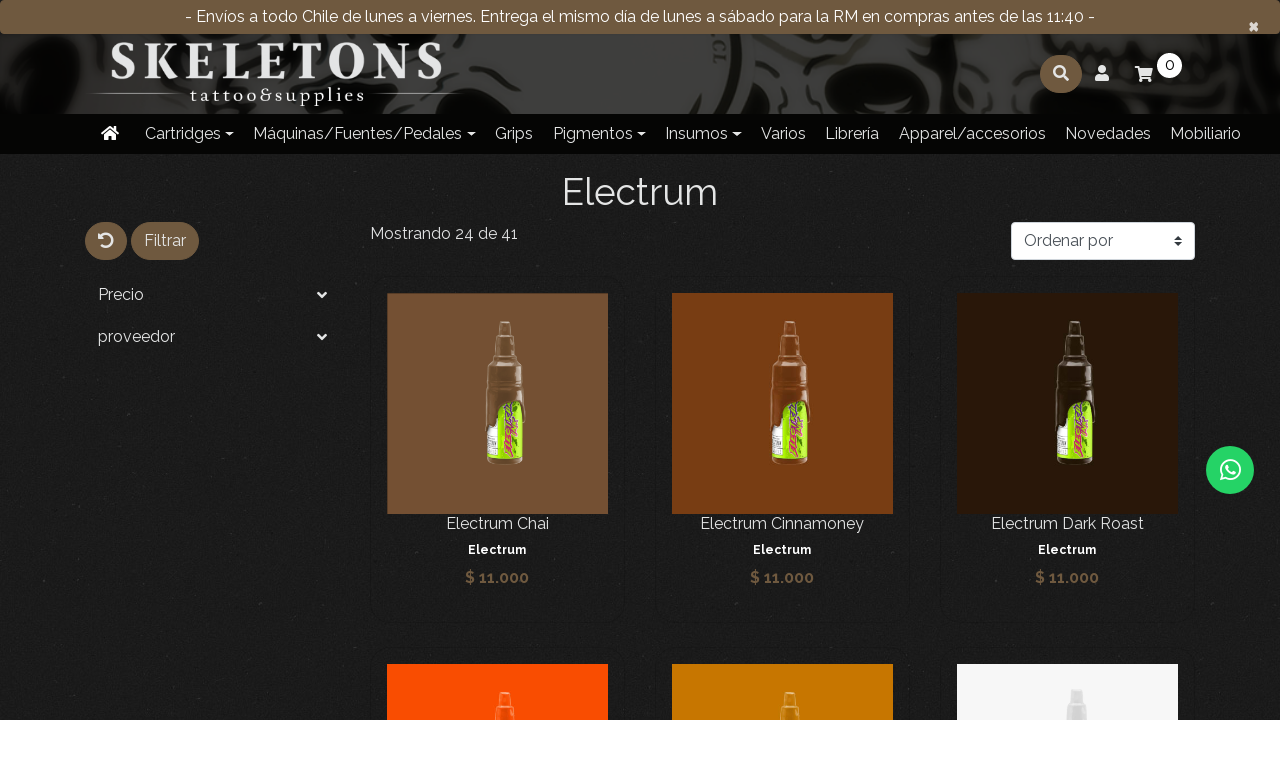

--- FILE ---
content_type: text/html; charset=utf-8
request_url: https://tienda.skeletons.cl/brand/electrum
body_size: 17394
content:
<!DOCTYPE html>
<html lang="es">
    <head>
        <!------------------ TEST -------------------------->
<script>
    window.INIT = {
        cart: {},
        collections: [], 
        products: [], 
        config: {
            "currency":{"name":"Peso Chileno", "symbol":"$", "decimals":2, "isoCode":"CLP", "round":true, "roundDecimals":0, "decimalSeparator":",", "thousandSeparator":".", "discountDecimals":2},
            "country":"Chile",
            "lang": "es-CL"  ,
            "addToCartLimit":0,
            product: {
                // mensajes mostrados en el stock de producto
                stock: {
                   

full: "Disponible",
min: "Pocas unidades",
out: "Agotado",
break: 5,
                   "addToCartLimit":0
                }
            },
            gtm: false,
            analytics: false,
            pixel: false
        }
    }
</script>
<!-------------------------------------------->

<script>
    try{
        var cod = '25958/1/logo4268.png';
        console.log('%cBsale:','padding:3px;color:#fff;background-color:#ff6815', cod.substring(cod.indexOf('/'), cod) + ' | Skeletons tattoo &  supplies | Tatuajes y artículos para artistas del tattoo');
    }catch(ex){
        console.log('%cBsale:','padding:3px;color:#fff;background-color:#ff6815', ex.Message );
    }
</script>



<!-- color de barra de chrome, por defecto gris-->
<!-- meta generico -->
    <meta charset="utf-8"/>
    <meta http-equiv="X-UA-Compatible" content="IE=edge" />
    <meta name="viewport" content="width=device-width, initial-scale=1.0" />
    <meta name="theme-color" content="#c4c4c4">
    <meta name="twitter:card" content="summary">
    <meta name="autor" content="Imaginex" />
    <meta name="generator" content="Bsale" />
    <meta name="twitter:site" content="Skeletons tattoo &  supplies | Tatuajes y artículos para artistas del tattoo">
    <meta http-equiv="Content-Security-Policy" content="upgrade-insecure-requests">
<!-- canonical -->
    <link rel="canonical" href="https://tienda.skeletons.cl/brand/electrum"/>
    <meta property="og:url" content="https://tienda.skeletons.cl/brand/electrum">
    <meta property="og:site_name" content="Skeletons tattoo &  supplies | Tatuajes y artículos para artistas del tattoo" />
<!-- robots --> 
    
        <meta name="robots" content="index, follow" />
    
<!-- end meta generico -->
<!-- favicon-->

    <link rel="icon" type="image/png" sizes="32x32"     href="https://dojiw2m9tvv09.cloudfront.net/25958/1/logo1144268.png?306&t=1769075525">
    <link rel="icon" type="image/png" sizes="16x16"     href="https://dojiw2m9tvv09.cloudfront.net/25958/1/logo1144268.png?306&t=1769075525">
    <link rel="icon" type="image/png" sizes="96x96"     href="https://dojiw2m9tvv09.cloudfront.net/25958/1/logo1144268.png?306&t=1769075525">
    <link rel="icon" type="image/png" sizes="196x196"   href="https://dojiw2m9tvv09.cloudfront.net/25958/1/logo1144268.png?306&t=1769075525">
    <link rel="apple-touch-icon"      sizes="120x120"   href="https://dojiw2m9tvv09.cloudfront.net/25958/1/logo1144268.png?306&t=1769075525">
    <link rel="apple-touch-icon"      sizes="180x180"   href="https://dojiw2m9tvv09.cloudfront.net/25958/1/logo1144268.png?306&t=1769075525">
    <link rel="apple-touch-icon"      sizes="152x152"   href="https://dojiw2m9tvv09.cloudfront.net/25958/1/logo1144268.png?306&t=1769075525">
    <link rel="apple-touch-icon"      sizes="167x167"   href="https://dojiw2m9tvv09.cloudfront.net/25958/1/logo1144268.png?306&t=1769075525">

<!-- end favicon -->

    <!-- meta brand, collection, search -->
        <meta property="og:type" content="website">
        
            <title>Electrum | Skeletons tattoo &  supplies | Tatuajes y artículos para artistas del tattoo</title>
            <meta name="twitter:title" content="Electrum"/>
            <meta property="og:title" content="Electrum"/>
        
        <!--description-->
        <meta name="description" content="Electrum: Electrum Chai, Electrum Cinnamoney, Electrum Dark Roast, Electrum Dreamsicle, Electrum Dune, Electrum Fatality White, Electrum Great Wave, Electrum Nairobi Blue, Electrum Opaque #1, Electrum Opaque #3, Electrum Opaque #4, Electrum Phanto...">
        <meta property="og:description" content="Electrum: Electrum Chai, Electrum Cinnamoney, Electrum Dark Roast, Electrum Dreamsicle, Electrum Dune, Electrum Fatality White, Electrum Great Wave, Electrum Nairobi Blue, Electrum Opaque #1, Electrum Opaque #3, Electrum Opaque #4, Electrum Phanto...">
        <meta name="twitter:description" content="Electrum: Electrum Chai, Electrum Cinnamoney, Electrum Dark Roast, Electrum Dreamsicle, Electrum Dune, Electrum Fatality White, Electrum Great Wave, Electrum Nairobi Blue, Electrum Opaque #1, Electrum Opaque #3, Electrum Opaque #4, Electrum Phanto..." >
        <!-- image -->
        
            <meta property="og:image" content="https://dojiw2m9tvv09.cloudfront.net/25958/product/L_captura-de-pantalla-2023-12-13-a-la-s-13-52-291633.png?306&t=1769075525"/>
            <meta name="twitter:image" content="https://dojiw2m9tvv09.cloudfront.net/25958/product/L_captura-de-pantalla-2023-12-13-a-la-s-13-52-291633.png?306&t=1769075525"/>
        
            <meta property="og:image" content="https://dojiw2m9tvv09.cloudfront.net/25958/product/L_electrum-ink-22-cinnamoney4747.jpg?306&t=1769075525"/>
            <meta name="twitter:image" content="https://dojiw2m9tvv09.cloudfront.net/25958/product/L_electrum-ink-22-cinnamoney4747.jpg?306&t=1769075525"/>
        
            <meta property="og:image" content="https://dojiw2m9tvv09.cloudfront.net/25958/product/L_electrum-ink-22-darkroastjpg0332.jpg?306&t=1769075525"/>
            <meta name="twitter:image" content="https://dojiw2m9tvv09.cloudfront.net/25958/product/L_electrum-ink-22-darkroastjpg0332.jpg?306&t=1769075525"/>
        
            <meta property="og:image" content="https://dojiw2m9tvv09.cloudfront.net/25958/product/L_electrum-ink-22-dreamsicle8901.jpg?306&t=1769075525"/>
            <meta name="twitter:image" content="https://dojiw2m9tvv09.cloudfront.net/25958/product/L_electrum-ink-22-dreamsicle8901.jpg?306&t=1769075525"/>
        
            <meta property="og:image" content="https://dojiw2m9tvv09.cloudfront.net/25958/product/L_electrum-ink-22-dune8146.jpg?306&t=1769075525"/>
            <meta name="twitter:image" content="https://dojiw2m9tvv09.cloudfront.net/25958/product/L_electrum-ink-22-dune8146.jpg?306&t=1769075525"/>
        
            <meta property="og:image" content="https://dojiw2m9tvv09.cloudfront.net/25958/product/L_captura-de-pantalla-2023-12-13-a-la-s-19-17-169471.png?306&t=1769075525"/>
            <meta name="twitter:image" content="https://dojiw2m9tvv09.cloudfront.net/25958/product/L_captura-de-pantalla-2023-12-13-a-la-s-19-17-169471.png?306&t=1769075525"/>
        
            <meta property="og:image" content="https://dojiw2m9tvv09.cloudfront.net/25958/product/L_captura-de-pantalla-2023-12-13-a-la-s-19-48-308418.png?306&t=1769075525"/>
            <meta name="twitter:image" content="https://dojiw2m9tvv09.cloudfront.net/25958/product/L_captura-de-pantalla-2023-12-13-a-la-s-19-48-308418.png?306&t=1769075525"/>
        
            <meta property="og:image" content="https://dojiw2m9tvv09.cloudfront.net/25958/product/L_electrum-ink-22-nariobiblue9207.jpg?306&t=1769075525"/>
            <meta name="twitter:image" content="https://dojiw2m9tvv09.cloudfront.net/25958/product/L_electrum-ink-22-nariobiblue9207.jpg?306&t=1769075525"/>
        
            <meta property="og:image" content="https://dojiw2m9tvv09.cloudfront.net/25958/product/L_electrum-ink-22-op14160.jpg?306&t=1769075525"/>
            <meta name="twitter:image" content="https://dojiw2m9tvv09.cloudfront.net/25958/product/L_electrum-ink-22-op14160.jpg?306&t=1769075525"/>
        
            <meta property="og:image" content="https://dojiw2m9tvv09.cloudfront.net/25958/product/L_electrum-ink-22-op31239.jpg?306&t=1769075525"/>
            <meta name="twitter:image" content="https://dojiw2m9tvv09.cloudfront.net/25958/product/L_electrum-ink-22-op31239.jpg?306&t=1769075525"/>
        
            <meta property="og:image" content="https://dojiw2m9tvv09.cloudfront.net/25958/product/L_electrum-ink-22-op48399.jpg?306&t=1769075525"/>
            <meta name="twitter:image" content="https://dojiw2m9tvv09.cloudfront.net/25958/product/L_electrum-ink-22-op48399.jpg?306&t=1769075525"/>
        
            <meta property="og:image" content="https://dojiw2m9tvv09.cloudfront.net/25958/product/L_electrum-ink-22-phantom1983.jpg?306&t=1769075525"/>
            <meta name="twitter:image" content="https://dojiw2m9tvv09.cloudfront.net/25958/product/L_electrum-ink-22-phantom1983.jpg?306&t=1769075525"/>
        
            <meta property="og:image" content="https://dojiw2m9tvv09.cloudfront.net/25958/product/L_captura-de-pantalla-2023-12-13-a-la-s-20-53-268770.png?306&t=1769075525"/>
            <meta name="twitter:image" content="https://dojiw2m9tvv09.cloudfront.net/25958/product/L_captura-de-pantalla-2023-12-13-a-la-s-20-53-268770.png?306&t=1769075525"/>
        
            <meta property="og:image" content="https://dojiw2m9tvv09.cloudfront.net/25958/product/L_electrum-ink-22-razzleberry2470.jpg?306&t=1769075525"/>
            <meta name="twitter:image" content="https://dojiw2m9tvv09.cloudfront.net/25958/product/L_electrum-ink-22-razzleberry2470.jpg?306&t=1769075525"/>
        
            <meta property="og:image" content="https://dojiw2m9tvv09.cloudfront.net/25958/product/L_captura-de-pantalla-2023-12-13-a-la-s-20-57-583270.png?306&t=1769075525"/>
            <meta name="twitter:image" content="https://dojiw2m9tvv09.cloudfront.net/25958/product/L_captura-de-pantalla-2023-12-13-a-la-s-20-57-583270.png?306&t=1769075525"/>
        
            <meta property="og:image" content="https://dojiw2m9tvv09.cloudfront.net/25958/product/L_electrum-ink-22-saltytears7794.jpg?306&t=1769075525"/>
            <meta name="twitter:image" content="https://dojiw2m9tvv09.cloudfront.net/25958/product/L_electrum-ink-22-saltytears7794.jpg?306&t=1769075525"/>
        
            <meta property="og:image" content="https://dojiw2m9tvv09.cloudfront.net/25958/product/L_electrum-ink-22-seduction7964.jpg?306&t=1769075525"/>
            <meta name="twitter:image" content="https://dojiw2m9tvv09.cloudfront.net/25958/product/L_electrum-ink-22-seduction7964.jpg?306&t=1769075525"/>
        
            <meta property="og:image" content="https://dojiw2m9tvv09.cloudfront.net/25958/product/L_electrum-ink-22-spacepurple4247.jpg?306&t=1769075525"/>
            <meta name="twitter:image" content="https://dojiw2m9tvv09.cloudfront.net/25958/product/L_electrum-ink-22-spacepurple4247.jpg?306&t=1769075525"/>
        
            <meta property="og:image" content="https://dojiw2m9tvv09.cloudfront.net/25958/product/L_electrum-ink-22-sweetmint1762.jpg?306&t=1769075525"/>
            <meta name="twitter:image" content="https://dojiw2m9tvv09.cloudfront.net/25958/product/L_electrum-ink-22-sweetmint1762.jpg?306&t=1769075525"/>
        
            <meta property="og:image" content="https://dojiw2m9tvv09.cloudfront.net/25958/product/L_captura-de-pantalla-2023-12-13-a-la-s-22-02-261911.png?306&t=1769075525"/>
            <meta name="twitter:image" content="https://dojiw2m9tvv09.cloudfront.net/25958/product/L_captura-de-pantalla-2023-12-13-a-la-s-22-02-261911.png?306&t=1769075525"/>
        
            <meta property="og:image" content="https://dojiw2m9tvv09.cloudfront.net/25958/product/L_captura-de-pantalla-2023-12-16-a-la-s-00-16-138017.png?306&t=1769075525"/>
            <meta name="twitter:image" content="https://dojiw2m9tvv09.cloudfront.net/25958/product/L_captura-de-pantalla-2023-12-16-a-la-s-00-16-138017.png?306&t=1769075525"/>
        
            <meta property="og:image" content="https://dojiw2m9tvv09.cloudfront.net/25958/product/L_captura-de-pantalla-2023-12-16-a-la-s-00-17-522952.png?306&t=1769075525"/>
            <meta name="twitter:image" content="https://dojiw2m9tvv09.cloudfront.net/25958/product/L_captura-de-pantalla-2023-12-16-a-la-s-00-17-522952.png?306&t=1769075525"/>
        
            <meta property="og:image" content="https://dojiw2m9tvv09.cloudfront.net/25958/product/L_captura-de-pantalla-2023-12-16-a-la-s-00-21-124645.png?306&t=1769075525"/>
            <meta name="twitter:image" content="https://dojiw2m9tvv09.cloudfront.net/25958/product/L_captura-de-pantalla-2023-12-16-a-la-s-00-21-124645.png?306&t=1769075525"/>
        
            <meta property="og:image" content="https://dojiw2m9tvv09.cloudfront.net/25958/product/L_captura-de-pantalla-2023-12-16-a-la-s-00-29-367258.png?306&t=1769075525"/>
            <meta name="twitter:image" content="https://dojiw2m9tvv09.cloudfront.net/25958/product/L_captura-de-pantalla-2023-12-16-a-la-s-00-29-367258.png?306&t=1769075525"/>
        
    <!-- end meta brand, collection, search  -->
 
<meta name="google-site-verification" content="5RnettPLuteeOzuicIM9I_TPnqMFOpf_dB7TdS8N5Y0" />
<meta name="facebook-domain-verification" content="5tq2nkw7rnqbwxggd2fyqsjez0ol61" />
<meta name="facebook-domain-verification" content="80ddauzo0s6lw4achuat6kasc3pruy" />


<!-- boostrap 4.1.3 -----><link rel="stylesheet" media="all" href="https://stackpath.bootstrapcdn.com/bootstrap/4.3.1/css/bootstrap.min.css" > 
<!-- fuentes ------------>

<link href="https://fonts.googleapis.com/css?family=Raleway:300,400,700" rel="stylesheet">

<!-- fontawesome 5.7.2 --><link rel="stylesheet" href="https://use.fontawesome.com/releases/v5.7.2/css/all.css" integrity="sha384-fnmOCqbTlWIlj8LyTjo7mOUStjsKC4pOpQbqyi7RrhN7udi9RwhKkMHpvLbHG9Sr" crossorigin="anonymous">
<!-- bsale --------------><link rel="stylesheet" media="all" type="text/css"  href="https://s3.amazonaws.com/bsalemarket/market/bsale.css">
<!-- style --------------><link rel="stylesheet" media="all" href="https://dojiw2m9tvv09.cloudfront.net/25958/1/style.css?306">
<!-- modificaciones -----><link rel="stylesheet" media="all" href="https://dojiw2m9tvv09.cloudfront.net/25958/1/modificaciones.css?306">

<!-- style check out exitoso------------>


    <script>
        (function(w,d,s,l,i){w[l]=w[l]||[];w[l].push({'gtm.start':
        new Date().getTime(),event:'gtm.js'});var f=d.getElementsByTagName(s)[0],
        j=d.createElement(s),dl=l!='dataLayer'?'&l='+l:'';j.async=true;j.src=
        'https://www.googletagmanager.com/gtm.js?id='+i+dl;f.parentNode.insertBefore(j,f);
        })(window,document,'script','dataLayer','G-62VN4GWQKM');
        window.INIT.config.gtm = true
    </script>




<!-- 1.  jquery 3.3.1 ---------><script defer src="https://ajax.googleapis.com/ajax/libs/jquery/3.3.1/jquery.min.js"></script>
<!-- 2.  popper 1.14.3 --------><script defer src="https://cdnjs.cloudflare.com/ajax/libs/popper.js/1.14.3/umd/popper.min.js"></script>
<!-- 3.  bootstrap 4.1.3 ------><script defer src="https://stackpath.bootstrapcdn.com/bootstrap/4.1.3/js/bootstrap.min.js"></script>
<!-- 4.  lazyload 10.11.1 -----><script defer src="https://cdnjs.cloudflare.com/ajax/libs/vanilla-lazyload/10.11.1/lazyload.min.js"></script>
<!-- 5.  slick.js 1.8.1 -------><script defer type="text/javascript" src="//cdn.jsdelivr.net/npm/slick-carousel@1.8.1/slick/slick.min.js"></script>
<!-- 6.  noUIslider 12.0.0 ----><script defer src="https://dojiw2m9tvv09.cloudfront.net/common/nouislider/nouislider.min.js"></script>
<!-- 7.  Bsaje.js -------------><script defer src="https://s3.amazonaws.com/bsalemarket/market/bsale.js"></script>
<!-- 10. Tus Modificaciones ---><script defer src="https://dojiw2m9tvv09.cloudfront.net/25958/1/modificaciones.js?306"></script>
<!-- SOPORTE ---><script defer src="https://dojiw2m9tvv09.cloudfront.net/25958/1/soporte.js?306"></script>




<!----Validacion Google Shopping--->
<meta name="google-site-verification" content="2lLqqQdpDtN2wY9emwaj2Fu0zVadWB3yoYeDyn4qSuU" />
    <!-- NECESSARY SCRIPTS --><link rel="preload" as="style" href="https://dojiw2m9tvv09.cloudfront.net/market/vendor/owl-2/owl.carousel.min.css" onload="this.rel='stylesheet'">
<link rel="preload" as="style" href="https://dojiw2m9tvv09.cloudfront.net/market/vendor/owl-2/owl.theme.default.min.css" onload="this.rel='stylesheet'">
<script src="https://dojiw2m9tvv09.cloudfront.net/market/vendor/owl-2/owl.carousel.min.js" defer></script>

</head>
    <body>
       
<noscript><iframe src="https://www.googletagmanager.com/ns.html?id=G-62VN4GWQKM"
height="0" width="0" style="display:none;visibility:hidden"></iframe></noscript>


                    
                    <script type="application/ld+json">
                                                {                        "@context": "http://schema.org/",                        "@graph": [                            {                            "@type": "Store",                            "name": "Skeletons tattoo &  supplies | Tatuajes y artículos para artistas del tattoo",                            "description": "Skeletons se compone por su estudio de tatuajes y tienda de insumos que se conjugan para asegurar altos estándares en los insumos que usamos en nuestros clientes y que ofrecemos a artistas de todo Chile..",                                "telephone": [],                            "priceRange": "$$",                            "image": "https://dojiw2m9tvv09.cloudfront.net/25958/1/logo4268.png?306&t=1769075525",                            "address": {                                "@type": "PostalAddress",                                "addressCountry": "CL",                                "streetAddress": "General del Canto 398, Providencia, Santiago."                            }                            },                            {                            "@type": "Organization",                            "url": "https://tienda.skeletons.cl/brand/electrum",                            "logo": "https://dojiw2m9tvv09.cloudfront.net/25958/1/logo4268.png",                            "contactPoint": [{                                "@type": "ContactPoint",                                "telephone": "",                                "contactType": "customer service"                            }],                            "sameAs": [                                                                                                "https://www.facebook.com/skeletonsupplies/",                                                                                                "https://www.instagram.com/skeletons_supplies/",                                                                                                "https://www.youtube.com/channel/UC_FHGZQnOJ6SiyoTtquIoGg",                                                                                                "+56978865390"                                                            ]                            },                                                        {                                "@type": "ItemList",                                "name": "Electrum",                                "description": " Electrum: Electrum Chai, Electrum Cinnamoney, Electrum Dark Roast, Electrum Dreamsicle, Electrum Dune, Electrum Fatality White, Electrum Great Wave, Electrum Nairobi Blue, Electrum Opaque #1, Electrum Opaque #3, Electrum Opaque #4, Electrum Phantom, Electrum Purple Urkle, Electrum Razzleberry, Electrum Reef Blue, Electrum Salty Tears, Electrum Seduction, Electrum Space Purple, Electrum Sweet Mint, Electrum Whine Country, Electrum Kawaii Uwu, Electrum Kawaii Sakura, Electrum Kawaii Momo, Electrum Kawaii Midori.",                                "itemListElement": [                                                                    {                                    "@type": "listItem",                                    "position": "1",                                    "item": {                                        "@type": "product",                                        "name": "Electrum Chai",                                        "url": "https://tienda.skeletons.cl/brand/electrum/brand/electrum#product-495",                                        "image": "https://dojiw2m9tvv09.cloudfront.net/25958/product/captura-de-pantalla-2023-12-13-a-la-s-13-52-291633.png?306&t=1769075525",                                        "description": "Electrum Chai $ 11.000 ",                                        "brand": {                                        "@type": "Thing",                                        "name": "Electrum"                                        },                                        "offers": {                                        "@type": "Offer",                                        "priceCurrency": "CLP",                                        "price": "11000",                                        "priceValidUntil": "20260122",                                        "itemCondition": "https://schema.org/NewCondition",                                        "availability": "https://schema.org/InStock",                                        "url": "/product/electrum-chai",                                        "seller": {                                            "@type": "Organization",                                            "name": "Skeletons tattoo &  supplies | Tatuajes y artículos para artistas del tattoo",                                            "url": "https://tienda.skeletons.cl/brand/electrum"                                        }                                        }                                    }                                    },                                                                    {                                    "@type": "listItem",                                    "position": "2",                                    "item": {                                        "@type": "product",                                        "name": "Electrum Cinnamoney",                                        "url": "https://tienda.skeletons.cl/brand/electrum/brand/electrum#product-498",                                        "image": "https://dojiw2m9tvv09.cloudfront.net/25958/product/electrum-ink-22-cinnamoney4747.jpg?306&t=1769075525",                                        "description": "Electrum Cinnamoney $ 11.000 ",                                        "brand": {                                        "@type": "Thing",                                        "name": "Electrum"                                        },                                        "offers": {                                        "@type": "Offer",                                        "priceCurrency": "CLP",                                        "price": "11000",                                        "priceValidUntil": "20260122",                                        "itemCondition": "https://schema.org/NewCondition",                                        "availability": "https://schema.org/InStock",                                        "url": "/product/electrum-cinnamoney",                                        "seller": {                                            "@type": "Organization",                                            "name": "Skeletons tattoo &  supplies | Tatuajes y artículos para artistas del tattoo",                                            "url": "https://tienda.skeletons.cl/brand/electrum"                                        }                                        }                                    }                                    },                                                                    {                                    "@type": "listItem",                                    "position": "3",                                    "item": {                                        "@type": "product",                                        "name": "Electrum Dark Roast",                                        "url": "https://tienda.skeletons.cl/brand/electrum/brand/electrum#product-500",                                        "image": "https://dojiw2m9tvv09.cloudfront.net/25958/product/electrum-ink-22-darkroastjpg0332.jpg?306&t=1769075525",                                        "description": "Electrum Dark Roast $ 11.000 ",                                        "brand": {                                        "@type": "Thing",                                        "name": "Electrum"                                        },                                        "offers": {                                        "@type": "Offer",                                        "priceCurrency": "CLP",                                        "price": "11000",                                        "priceValidUntil": "20260122",                                        "itemCondition": "https://schema.org/NewCondition",                                        "availability": "https://schema.org/InStock",                                        "url": "/product/electrum-dark-roast",                                        "seller": {                                            "@type": "Organization",                                            "name": "Skeletons tattoo &  supplies | Tatuajes y artículos para artistas del tattoo",                                            "url": "https://tienda.skeletons.cl/brand/electrum"                                        }                                        }                                    }                                    },                                                                    {                                    "@type": "listItem",                                    "position": "4",                                    "item": {                                        "@type": "product",                                        "name": "Electrum Dreamsicle",                                        "url": "https://tienda.skeletons.cl/brand/electrum/brand/electrum#product-506",                                        "image": "https://dojiw2m9tvv09.cloudfront.net/25958/product/electrum-ink-22-dreamsicle8901.jpg?306&t=1769075525",                                        "description": "Electrum Dreamsicle $ 11.000 ",                                        "brand": {                                        "@type": "Thing",                                        "name": "Electrum"                                        },                                        "offers": {                                        "@type": "Offer",                                        "priceCurrency": "CLP",                                        "price": "11000",                                        "priceValidUntil": "20260122",                                        "itemCondition": "https://schema.org/NewCondition",                                        "availability": "https://schema.org/InStock",                                        "url": "/product/electrum-dreamsicle",                                        "seller": {                                            "@type": "Organization",                                            "name": "Skeletons tattoo &  supplies | Tatuajes y artículos para artistas del tattoo",                                            "url": "https://tienda.skeletons.cl/brand/electrum"                                        }                                        }                                    }                                    },                                                                    {                                    "@type": "listItem",                                    "position": "5",                                    "item": {                                        "@type": "product",                                        "name": "Electrum Dune",                                        "url": "https://tienda.skeletons.cl/brand/electrum/brand/electrum#product-507",                                        "image": "https://dojiw2m9tvv09.cloudfront.net/25958/product/electrum-ink-22-dune8146.jpg?306&t=1769075525",                                        "description": "Electrum Dune $ 11.000 ",                                        "brand": {                                        "@type": "Thing",                                        "name": "Electrum"                                        },                                        "offers": {                                        "@type": "Offer",                                        "priceCurrency": "CLP",                                        "price": "11000",                                        "priceValidUntil": "20260122",                                        "itemCondition": "https://schema.org/NewCondition",                                        "availability": "https://schema.org/InStock",                                        "url": "/product/electrum-dune",                                        "seller": {                                            "@type": "Organization",                                            "name": "Skeletons tattoo &  supplies | Tatuajes y artículos para artistas del tattoo",                                            "url": "https://tienda.skeletons.cl/brand/electrum"                                        }                                        }                                    }                                    },                                                                    {                                    "@type": "listItem",                                    "position": "6",                                    "item": {                                        "@type": "product",                                        "name": "Electrum Fatality White",                                        "url": "https://tienda.skeletons.cl/brand/electrum/brand/electrum#product-508",                                        "image": "https://dojiw2m9tvv09.cloudfront.net/25958/product/captura-de-pantalla-2023-12-13-a-la-s-19-17-169471.png?306&t=1769075525",                                        "description": "¿Qué quieres en una tinta blanca destinada a highlights? ¡Quieres una tinta atrevida, brillante, potente y que resista el paso del tiempo! Por eso, al desarrollar nuestra TINTA DE ACABADO, estos factores clave fueron los más importantes. Cuando lo ponemos en blanco, esperamos que permanezca blanco. ¡Optamos por llamarlo FATALITY® porque es el finalizador definitivo!",                                        "brand": {                                        "@type": "Thing",                                        "name": "Electrum"                                        },                                        "offers": {                                        "@type": "Offer",                                        "priceCurrency": "CLP",                                        "price": "11000",                                        "priceValidUntil": "20260122",                                        "itemCondition": "https://schema.org/NewCondition",                                        "availability": "https://schema.org/InStock",                                        "url": "/product/electrum-fatality-white",                                        "seller": {                                            "@type": "Organization",                                            "name": "Skeletons tattoo &  supplies | Tatuajes y artículos para artistas del tattoo",                                            "url": "https://tienda.skeletons.cl/brand/electrum"                                        }                                        }                                    }                                    },                                                                    {                                    "@type": "listItem",                                    "position": "7",                                    "item": {                                        "@type": "product",                                        "name": "Electrum Great Wave",                                        "url": "https://tienda.skeletons.cl/brand/electrum/brand/electrum#product-518",                                        "image": "https://dojiw2m9tvv09.cloudfront.net/25958/product/captura-de-pantalla-2023-12-13-a-la-s-19-48-308418.png?306&t=1769075525",                                        "description": "Electrum Great Wave $ 11.000 ",                                        "brand": {                                        "@type": "Thing",                                        "name": "Electrum"                                        },                                        "offers": {                                        "@type": "Offer",                                        "priceCurrency": "CLP",                                        "price": "11000",                                        "priceValidUntil": "20260122",                                        "itemCondition": "https://schema.org/NewCondition",                                        "availability": "https://schema.org/InStock",                                        "url": "/product/electrum-great-wave",                                        "seller": {                                            "@type": "Organization",                                            "name": "Skeletons tattoo &  supplies | Tatuajes y artículos para artistas del tattoo",                                            "url": "https://tienda.skeletons.cl/brand/electrum"                                        }                                        }                                    }                                    },                                                                    {                                    "@type": "listItem",                                    "position": "8",                                    "item": {                                        "@type": "product",                                        "name": "Electrum Nairobi Blue",                                        "url": "https://tienda.skeletons.cl/brand/electrum/brand/electrum#product-529",                                        "image": "https://dojiw2m9tvv09.cloudfront.net/25958/product/electrum-ink-22-nariobiblue9207.jpg?306&t=1769075525",                                        "description": "Electrum Nairobi Blue $ 11.000 ",                                        "brand": {                                        "@type": "Thing",                                        "name": "Electrum"                                        },                                        "offers": {                                        "@type": "Offer",                                        "priceCurrency": "CLP",                                        "price": "11000",                                        "priceValidUntil": "20260122",                                        "itemCondition": "https://schema.org/NewCondition",                                        "availability": "https://schema.org/InStock",                                        "url": "/product/electrum-nairobi-blue",                                        "seller": {                                            "@type": "Organization",                                            "name": "Skeletons tattoo &  supplies | Tatuajes y artículos para artistas del tattoo",                                            "url": "https://tienda.skeletons.cl/brand/electrum"                                        }                                        }                                    }                                    },                                                                    {                                    "@type": "listItem",                                    "position": "9",                                    "item": {                                        "@type": "product",                                        "name": "Electrum Opaque #1",                                        "url": "https://tienda.skeletons.cl/brand/electrum/brand/electrum#product-532",                                        "image": "https://dojiw2m9tvv09.cloudfront.net/25958/product/electrum-ink-22-op14160.jpg?306&t=1769075525",                                        "description": "Electrum Opaque #1 $ 11.000 ",                                        "brand": {                                        "@type": "Thing",                                        "name": "Electrum"                                        },                                        "offers": {                                        "@type": "Offer",                                        "priceCurrency": "CLP",                                        "price": "11000",                                        "priceValidUntil": "20260122",                                        "itemCondition": "https://schema.org/NewCondition",                                        "availability": "https://schema.org/InStock",                                        "url": "/product/electrum-opaque-1",                                        "seller": {                                            "@type": "Organization",                                            "name": "Skeletons tattoo &  supplies | Tatuajes y artículos para artistas del tattoo",                                            "url": "https://tienda.skeletons.cl/brand/electrum"                                        }                                        }                                    }                                    },                                                                    {                                    "@type": "listItem",                                    "position": "10",                                    "item": {                                        "@type": "product",                                        "name": "Electrum Opaque #3",                                        "url": "https://tienda.skeletons.cl/brand/electrum/brand/electrum#product-534",                                        "image": "https://dojiw2m9tvv09.cloudfront.net/25958/product/electrum-ink-22-op31239.jpg?306&t=1769075525",                                        "description": "Electrum Opaque #3 $ 11.000 ",                                        "brand": {                                        "@type": "Thing",                                        "name": "Electrum"                                        },                                        "offers": {                                        "@type": "Offer",                                        "priceCurrency": "CLP",                                        "price": "11000",                                        "priceValidUntil": "20260122",                                        "itemCondition": "https://schema.org/NewCondition",                                        "availability": "https://schema.org/InStock",                                        "url": "/product/electrum-opaque-3",                                        "seller": {                                            "@type": "Organization",                                            "name": "Skeletons tattoo &  supplies | Tatuajes y artículos para artistas del tattoo",                                            "url": "https://tienda.skeletons.cl/brand/electrum"                                        }                                        }                                    }                                    },                                                                    {                                    "@type": "listItem",                                    "position": "11",                                    "item": {                                        "@type": "product",                                        "name": "Electrum Opaque #4",                                        "url": "https://tienda.skeletons.cl/brand/electrum/brand/electrum#product-535",                                        "image": "https://dojiw2m9tvv09.cloudfront.net/25958/product/electrum-ink-22-op48399.jpg?306&t=1769075525",                                        "description": "Electrum Opaque #4 $ 11.000 ",                                        "brand": {                                        "@type": "Thing",                                        "name": "Electrum"                                        },                                        "offers": {                                        "@type": "Offer",                                        "priceCurrency": "CLP",                                        "price": "11000",                                        "priceValidUntil": "20260122",                                        "itemCondition": "https://schema.org/NewCondition",                                        "availability": "https://schema.org/InStock",                                        "url": "/product/electrum-opaque-4",                                        "seller": {                                            "@type": "Organization",                                            "name": "Skeletons tattoo &  supplies | Tatuajes y artículos para artistas del tattoo",                                            "url": "https://tienda.skeletons.cl/brand/electrum"                                        }                                        }                                    }                                    },                                                                    {                                    "@type": "listItem",                                    "position": "12",                                    "item": {                                        "@type": "product",                                        "name": "Electrum Phantom",                                        "url": "https://tienda.skeletons.cl/brand/electrum/brand/electrum#product-536",                                        "image": "https://dojiw2m9tvv09.cloudfront.net/25958/product/electrum-ink-22-phantom1983.jpg?306&t=1769075525",                                        "description": "Gris que se inclina hacia el azul/morado.Tono más fríoOscuro, ideal para trabajos de sombreado y para empacar con opacos.",                                        "brand": {                                        "@type": "Thing",                                        "name": "Electrum"                                        },                                        "offers": {                                        "@type": "Offer",                                        "priceCurrency": "CLP",                                        "price": "11000",                                        "priceValidUntil": "20260122",                                        "itemCondition": "https://schema.org/NewCondition",                                        "availability": "https://schema.org/InStock",                                        "url": "/product/electrum-phantom",                                        "seller": {                                            "@type": "Organization",                                            "name": "Skeletons tattoo &  supplies | Tatuajes y artículos para artistas del tattoo",                                            "url": "https://tienda.skeletons.cl/brand/electrum"                                        }                                        }                                    }                                    },                                                                    {                                    "@type": "listItem",                                    "position": "13",                                    "item": {                                        "@type": "product",                                        "name": "Electrum Purple Urkle",                                        "url": "https://tienda.skeletons.cl/brand/electrum/brand/electrum#product-541",                                        "image": "https://dojiw2m9tvv09.cloudfront.net/25958/product/captura-de-pantalla-2023-12-13-a-la-s-20-53-268770.png?306&t=1769075525",                                        "description": "Electrum Purple Urkle $ 11.000 ",                                        "brand": {                                        "@type": "Thing",                                        "name": "Electrum"                                        },                                        "offers": {                                        "@type": "Offer",                                        "priceCurrency": "CLP",                                        "price": "11000",                                        "priceValidUntil": "20260122",                                        "itemCondition": "https://schema.org/NewCondition",                                        "availability": "https://schema.org/InStock",                                        "url": "/product/electrum-purple-urkle",                                        "seller": {                                            "@type": "Organization",                                            "name": "Skeletons tattoo &  supplies | Tatuajes y artículos para artistas del tattoo",                                            "url": "https://tienda.skeletons.cl/brand/electrum"                                        }                                        }                                    }                                    },                                                                    {                                    "@type": "listItem",                                    "position": "14",                                    "item": {                                        "@type": "product",                                        "name": "Electrum Razzleberry",                                        "url": "https://tienda.skeletons.cl/brand/electrum/brand/electrum#product-543",                                        "image": "https://dojiw2m9tvv09.cloudfront.net/25958/product/electrum-ink-22-razzleberry2470.jpg?306&t=1769075525",                                        "description": "Electrum Razzleberry $ 11.000 ",                                        "brand": {                                        "@type": "Thing",                                        "name": "Electrum"                                        },                                        "offers": {                                        "@type": "Offer",                                        "priceCurrency": "CLP",                                        "price": "11000",                                        "priceValidUntil": "20260122",                                        "itemCondition": "https://schema.org/NewCondition",                                        "availability": "https://schema.org/InStock",                                        "url": "/product/electrum-razzleberry",                                        "seller": {                                            "@type": "Organization",                                            "name": "Skeletons tattoo &  supplies | Tatuajes y artículos para artistas del tattoo",                                            "url": "https://tienda.skeletons.cl/brand/electrum"                                        }                                        }                                    }                                    },                                                                    {                                    "@type": "listItem",                                    "position": "15",                                    "item": {                                        "@type": "product",                                        "name": "Electrum Reef Blue",                                        "url": "https://tienda.skeletons.cl/brand/electrum/brand/electrum#product-544",                                        "image": "https://dojiw2m9tvv09.cloudfront.net/25958/product/captura-de-pantalla-2023-12-13-a-la-s-20-57-583270.png?306&t=1769075525",                                        "description": "Electrum Reef Blue $ 11.000 ",                                        "brand": {                                        "@type": "Thing",                                        "name": "Electrum"                                        },                                        "offers": {                                        "@type": "Offer",                                        "priceCurrency": "CLP",                                        "price": "11000",                                        "priceValidUntil": "20260122",                                        "itemCondition": "https://schema.org/NewCondition",                                        "availability": "https://schema.org/InStock",                                        "url": "/product/electrum-reef-blue",                                        "seller": {                                            "@type": "Organization",                                            "name": "Skeletons tattoo &  supplies | Tatuajes y artículos para artistas del tattoo",                                            "url": "https://tienda.skeletons.cl/brand/electrum"                                        }                                        }                                    }                                    },                                                                    {                                    "@type": "listItem",                                    "position": "16",                                    "item": {                                        "@type": "product",                                        "name": "Electrum Salty Tears",                                        "url": "https://tienda.skeletons.cl/brand/electrum/brand/electrum#product-545",                                        "image": "https://dojiw2m9tvv09.cloudfront.net/25958/product/electrum-ink-22-saltytears7794.jpg?306&t=1769075525",                                        "description": "Electrum Salty Tears $ 11.000 ",                                        "brand": {                                        "@type": "Thing",                                        "name": "Electrum"                                        },                                        "offers": {                                        "@type": "Offer",                                        "priceCurrency": "CLP",                                        "price": "11000",                                        "priceValidUntil": "20260122",                                        "itemCondition": "https://schema.org/NewCondition",                                        "availability": "https://schema.org/InStock",                                        "url": "/product/electrum-salty-tears",                                        "seller": {                                            "@type": "Organization",                                            "name": "Skeletons tattoo &  supplies | Tatuajes y artículos para artistas del tattoo",                                            "url": "https://tienda.skeletons.cl/brand/electrum"                                        }                                        }                                    }                                    },                                                                    {                                    "@type": "listItem",                                    "position": "17",                                    "item": {                                        "@type": "product",                                        "name": "Electrum Seduction",                                        "url": "https://tienda.skeletons.cl/brand/electrum/brand/electrum#product-547",                                        "image": "https://dojiw2m9tvv09.cloudfront.net/25958/product/electrum-ink-22-seduction7964.jpg?306&t=1769075525",                                        "description": "Electrum Seduction $ 11.000 ",                                        "brand": {                                        "@type": "Thing",                                        "name": "Electrum"                                        },                                        "offers": {                                        "@type": "Offer",                                        "priceCurrency": "CLP",                                        "price": "11000",                                        "priceValidUntil": "20260122",                                        "itemCondition": "https://schema.org/NewCondition",                                        "availability": "https://schema.org/InStock",                                        "url": "/product/electrum-seduction",                                        "seller": {                                            "@type": "Organization",                                            "name": "Skeletons tattoo &  supplies | Tatuajes y artículos para artistas del tattoo",                                            "url": "https://tienda.skeletons.cl/brand/electrum"                                        }                                        }                                    }                                    },                                                                    {                                    "@type": "listItem",                                    "position": "18",                                    "item": {                                        "@type": "product",                                        "name": "Electrum Space Purple",                                        "url": "https://tienda.skeletons.cl/brand/electrum/brand/electrum#product-548",                                        "image": "https://dojiw2m9tvv09.cloudfront.net/25958/product/electrum-ink-22-spacepurple4247.jpg?306&t=1769075525",                                        "description": "Electrum Space Purple $ 11.000 ",                                        "brand": {                                        "@type": "Thing",                                        "name": "Electrum"                                        },                                        "offers": {                                        "@type": "Offer",                                        "priceCurrency": "CLP",                                        "price": "11000",                                        "priceValidUntil": "20260122",                                        "itemCondition": "https://schema.org/NewCondition",                                        "availability": "https://schema.org/InStock",                                        "url": "/product/electrum-space-purple",                                        "seller": {                                            "@type": "Organization",                                            "name": "Skeletons tattoo &  supplies | Tatuajes y artículos para artistas del tattoo",                                            "url": "https://tienda.skeletons.cl/brand/electrum"                                        }                                        }                                    }                                    },                                                                    {                                    "@type": "listItem",                                    "position": "19",                                    "item": {                                        "@type": "product",                                        "name": "Electrum Sweet Mint",                                        "url": "https://tienda.skeletons.cl/brand/electrum/brand/electrum#product-551",                                        "image": "https://dojiw2m9tvv09.cloudfront.net/25958/product/electrum-ink-22-sweetmint1762.jpg?306&t=1769075525",                                        "description": "Electrum Sweet Mint $ 11.000 ",                                        "brand": {                                        "@type": "Thing",                                        "name": "Electrum"                                        },                                        "offers": {                                        "@type": "Offer",                                        "priceCurrency": "CLP",                                        "price": "11000",                                        "priceValidUntil": "20260122",                                        "itemCondition": "https://schema.org/NewCondition",                                        "availability": "https://schema.org/InStock",                                        "url": "/product/electrum-sweet-mint",                                        "seller": {                                            "@type": "Organization",                                            "name": "Skeletons tattoo &  supplies | Tatuajes y artículos para artistas del tattoo",                                            "url": "https://tienda.skeletons.cl/brand/electrum"                                        }                                        }                                    }                                    },                                                                    {                                    "@type": "listItem",                                    "position": "20",                                    "item": {                                        "@type": "product",                                        "name": "Electrum Whine Country",                                        "url": "https://tienda.skeletons.cl/brand/electrum/brand/electrum#product-553",                                        "image": "https://dojiw2m9tvv09.cloudfront.net/25958/product/captura-de-pantalla-2023-12-13-a-la-s-22-02-261911.png?306&t=1769075525",                                        "description": "Electrum Whine Country $ 11.000 ",                                        "brand": {                                        "@type": "Thing",                                        "name": "Electrum"                                        },                                        "offers": {                                        "@type": "Offer",                                        "priceCurrency": "CLP",                                        "price": "11000",                                        "priceValidUntil": "20260122",                                        "itemCondition": "https://schema.org/NewCondition",                                        "availability": "https://schema.org/InStock",                                        "url": "/product/electrum-whine-country",                                        "seller": {                                            "@type": "Organization",                                            "name": "Skeletons tattoo &  supplies | Tatuajes y artículos para artistas del tattoo",                                            "url": "https://tienda.skeletons.cl/brand/electrum"                                        }                                        }                                    }                                    },                                                                    {                                    "@type": "listItem",                                    "position": "21",                                    "item": {                                        "@type": "product",                                        "name": "Electrum Kawaii Uwu",                                        "url": "https://tienda.skeletons.cl/brand/electrum/brand/electrum#product-564",                                        "image": "https://dojiw2m9tvv09.cloudfront.net/25958/product/captura-de-pantalla-2023-12-16-a-la-s-00-16-138017.png?306&t=1769075525",                                        "description": "Electrum Kawaii Uwu $ 11.000 ",                                        "brand": {                                        "@type": "Thing",                                        "name": "Electrum"                                        },                                        "offers": {                                        "@type": "Offer",                                        "priceCurrency": "CLP",                                        "price": "11000",                                        "priceValidUntil": "20260122",                                        "itemCondition": "https://schema.org/NewCondition",                                        "availability": "https://schema.org/InStock",                                        "url": "/product/electrum-kawaii-uwu",                                        "seller": {                                            "@type": "Organization",                                            "name": "Skeletons tattoo &  supplies | Tatuajes y artículos para artistas del tattoo",                                            "url": "https://tienda.skeletons.cl/brand/electrum"                                        }                                        }                                    }                                    },                                                                    {                                    "@type": "listItem",                                    "position": "22",                                    "item": {                                        "@type": "product",                                        "name": "Electrum Kawaii Sakura",                                        "url": "https://tienda.skeletons.cl/brand/electrum/brand/electrum#product-565",                                        "image": "https://dojiw2m9tvv09.cloudfront.net/25958/product/captura-de-pantalla-2023-12-16-a-la-s-00-17-522952.png?306&t=1769075525",                                        "description": "Electrum Kawaii Sakura $ 11.000 ",                                        "brand": {                                        "@type": "Thing",                                        "name": "Electrum"                                        },                                        "offers": {                                        "@type": "Offer",                                        "priceCurrency": "CLP",                                        "price": "11000",                                        "priceValidUntil": "20260122",                                        "itemCondition": "https://schema.org/NewCondition",                                        "availability": "https://schema.org/InStock",                                        "url": "/product/electrum-kawaii-sakura",                                        "seller": {                                            "@type": "Organization",                                            "name": "Skeletons tattoo &  supplies | Tatuajes y artículos para artistas del tattoo",                                            "url": "https://tienda.skeletons.cl/brand/electrum"                                        }                                        }                                    }                                    },                                                                    {                                    "@type": "listItem",                                    "position": "23",                                    "item": {                                        "@type": "product",                                        "name": "Electrum Kawaii Momo",                                        "url": "https://tienda.skeletons.cl/brand/electrum/brand/electrum#product-566",                                        "image": "https://dojiw2m9tvv09.cloudfront.net/25958/product/captura-de-pantalla-2023-12-16-a-la-s-00-21-124645.png?306&t=1769075525",                                        "description": "Electrum Kawaii Momo $ 11.000 ",                                        "brand": {                                        "@type": "Thing",                                        "name": "Electrum"                                        },                                        "offers": {                                        "@type": "Offer",                                        "priceCurrency": "CLP",                                        "price": "11000",                                        "priceValidUntil": "20260122",                                        "itemCondition": "https://schema.org/NewCondition",                                        "availability": "https://schema.org/InStock",                                        "url": "/product/electrum-kawaii-momo",                                        "seller": {                                            "@type": "Organization",                                            "name": "Skeletons tattoo &  supplies | Tatuajes y artículos para artistas del tattoo",                                            "url": "https://tienda.skeletons.cl/brand/electrum"                                        }                                        }                                    }                                    },                                                                    {                                    "@type": "listItem",                                    "position": "24",                                    "item": {                                        "@type": "product",                                        "name": "Electrum Kawaii Midori",                                        "url": "https://tienda.skeletons.cl/brand/electrum/brand/electrum#product-568",                                        "image": "https://dojiw2m9tvv09.cloudfront.net/25958/product/captura-de-pantalla-2023-12-16-a-la-s-00-29-367258.png?306&t=1769075525",                                        "description": "Electrum Kawaii Midori $ 11.000 ",                                        "brand": {                                        "@type": "Thing",                                        "name": "Electrum"                                        },                                        "offers": {                                        "@type": "Offer",                                        "priceCurrency": "CLP",                                        "price": "11000",                                        "priceValidUntil": "20260122",                                        "itemCondition": "https://schema.org/NewCondition",                                        "availability": "https://schema.org/InStock",                                        "url": "/product/electrum-kawaii-midori",                                        "seller": {                                            "@type": "Organization",                                            "name": "Skeletons tattoo &  supplies | Tatuajes y artículos para artistas del tattoo",                                            "url": "https://tienda.skeletons.cl/brand/electrum"                                        }                                        }                                    }                                    }                                                                ]                            },{                                "@type": "BreadcrumbList",                                "itemListElement": [                                        {                                        "@type": "ListItem",                                        "position": 1,                                        "item": {                                            "@id": "/brand/electrum",                                            "name": "Electrum"                                        }                                        }                                ]                            },                                                        {                            "@type": "WebSite",                            "url": "https://tienda.skeletons.cl/brand/electrum",                            "potentialAction": {                                "@type": "SearchAction",                                "target": "https://tienda.skeletons.cl/brand/electrum/search?search_text={search_term_string}",                                "query-input": "required name=search_term_string"                            }                            }                        ]                        }                    
                    </script>

        


<div class="text-center d-none" class="show"  data-bs="offer.alert" data-info='{ 
   
    "delay":20,
    "show":"alway"
   
 }' role="alert">
<!-- tu mensaje aqui -->
- Envíos a todo Chile de lunes a viernes. Entrega el mismo día de lunes a sábado para la RM en compras antes de las 11:40 -
<!-- hasta aqui --> 
</div>

<div class="fondocabecera">
<nav data-bs="header-topnav" class="bs-header-topnav navbar d-none d-md-block d-print-none">
    <div class="container">
        <ul class="mb-0 mr-auto bs-footer-social d-flex list-unstyled">
            <aside class="bs-social-media d-flex flex-row p-1 mx-2 ">

    
    
    
        <a  class="btn btn-link d-flex justify-content-center rounded-circle" 
            title="visitanos en facebook"
            href="https://www.facebook.com/skeletonsupplies/" 
            target="_blank" 
            rel="nofollow noopener noreferrer">
            <i class="white fab fa-facebook" aria-hidden="true"></i>
        </a>
    

    
    
    
        <a  class="btn btn-link d-flex justify-content-center rounded-circle" 
            title="visitanos en instagram"
            href="https://www.instagram.com/skeletons_supplies/" 
            target="_blank" 
            rel="nofollow noopener noreferrer">
            <i class="white fab fa-instagram" aria-hidden="true"></i>
        </a>
    

    
    
    
        <a  class="btn btn-link d-flex justify-content-center rounded-circle" 
            title="visitanos en youtube"
            href="https://www.youtube.com/channel/UC_FHGZQnOJ6SiyoTtquIoGg" 
            target="_blank" 
            rel="nofollow noopener noreferrer">
            <i class="white fab fa-youtube" aria-hidden="true"></i>
        </a>
    

    
    
    

</aside>

        </ul>
        No se ha encontrado el menu
    </div>
</nav>

<!------------>
<header class="bs-header">
    <div>
        <div class="navbar bs-nav-center">
            <div class="container">
                <button class="navbar-toggler d-lg-none" type="button" data-toggle="collapse" data-target="#CabeceraMenu" aria-controls="CabeceraMenu" aria-expanded="false" aria-label="Toggle navigation">
                    <i class="fas fa-bars"></i>
                </button>
                <a class="navbar-brand py-0 mr-auto ml-3 ml-sm-0" href="/">
                    <img data-bs="header.logo"
                         class="img-fluid d-print-block" src="https://dojiw2m9tvv09.cloudfront.net/25958/1/L_logo4268.png?306&t=1769075525" 
                         title="Skeletons tattoo &  supplies | Tatuajes y artículos para artistas del tattoo" alt="Skeletons tattoo &  supplies | Tatuajes y artículos para artistas del tattoo">
                </a>
                <form data-bs="search"
                  data-info="hidden"
                  action="/search"
                  class="d-none d-xl-block">
                    <div class="input-group">
                        <input class="form-control"
                                type="search" 
                                name="search_text" 
                                placeholder="Buscar" 
                                aria-label="Search" 
                                required
                                oninvalid="this.setCustomValidity('Escribe que deseas buscar')"
                                oninput="setCustomValidity('')">
                        <div class="input-group-append">
                    </div>    
                    <button class="btn btn-primary cabe" type="submit">
                        <i class="fas fa-search"></i>
                    </button>
                    </div>
                    <button class="btn btn-primary cabe "
                            type="button" 
                            data-bs="search.hidden"
                            data-info="close">
                            <i class="fas fa-times"></i>
                    </button>
                </form>
                <button class="btn btn-primary cabe "
                        type="button" 
                        data-bs="search.hidden"
                        data-info="show">
                        <i class="fas fa-search"></i>
                </button>
                <div class=" d-md-block">
                    
    
        <a class="btn btn-primary cabe" href="/login">
            <i class="fas fa-user"></i>
        </a>
    

                </div>
                <div>
                    <a class="btn btn-primary cabe d-flex justify-content-center align-items-center" href="/cart/display/carro" title="carro">
                        <i class="fas fa-shopping-cart"></i>
                        <span data-bs="cart.items" class="ml-1">0</span>
                    </a>
                </div>
            </div>
        </div>

        <div class="bs-nav navbar navbar-expand-lg">
            <div class="container">
                <div class="collapse navbar-collapse position-relative" id="CabeceraMenu">
                    <ul class="bs-header-nav navbar-nav">
<li class="nav-item">
        <a class="nav-link py-lg-2 px-3" href="/">
            <i class="fas fa-home mr-2 mr-md-0"></i>
            <span class="d-inline d-sm-none">Inicio</span>
        </a>
    </li>
    
        
        
            
            
            
            
            
            
            
                <li class="nav-item dropdown">
                    <a  class="bs-menu-lv1 dropdown-toggle " href="#" 
                        id="navbarDropdown1" 
                        role="button" data-toggle="dropdown" 
                        aria-haspopup="true" aria-expanded="false" 
                        title="Cartridges ">
                          Cartridges       
                    </a>
                    <div class="dropdown-menu" aria-labelledby="navbarDropdown1">
                        
                            <a class="bs-menu-lv2" title="New SK Cartridges" href="/collection/skeletons-cartridges">
                                <span class="text-truncate">New SK Cartridges</span>
                            </a>
                        
                            <a class="bs-menu-lv2" title="Volta original" href="/collection/volta-original">
                                <span class="text-truncate">Volta original</span>
                            </a>
                        
                            <a class="bs-menu-lv2" title="Volta Exacta" href="/collection/volta-exacta">
                                <span class="text-truncate">Volta Exacta</span>
                            </a>
                        
                            <a class="bs-menu-lv2" title="Volta textured" href="/collection/volta-textured">
                                <span class="text-truncate">Volta textured</span>
                            </a>
                        
                            <a class="bs-menu-lv2" title="Volta Mega" href="/collection/mega">
                                <span class="text-truncate">Volta Mega</span>
                            </a>
                        
                            <a class="bs-menu-lv2" title="Volta Bolígrafo" href="/collection/volta-boligrafo">
                                <span class="text-truncate">Volta Bolígrafo</span>
                            </a>
                        
                            <a class="bs-menu-lv2" title="Todos" href="/collection/cartridges">
                                <span class="text-truncate">Todos</span>
                            </a>
                        
                    </div>
                </li>
            
        
    
        
        
            
            
            
            
            
            
            
                <li class="nav-item dropdown">
                    <a  class="bs-menu-lv1 dropdown-toggle " href="#" 
                        id="navbarDropdown2" 
                        role="button" data-toggle="dropdown" 
                        aria-haspopup="true" aria-expanded="false" 
                        title="Máquinas/Fuentes/Pedales">
                          Máquinas/Fuentes/Pedales      
                    </a>
                    <div class="dropdown-menu" aria-labelledby="navbarDropdown2">
                        
                            <a class="bs-menu-lv2" title="Máquinas" href="/collection/maquinas">
                                <span class="text-truncate">Máquinas</span>
                            </a>
                        
                            <a class="bs-menu-lv2" title="Fuentes" href="/collection/fuentes-de-poder">
                                <span class="text-truncate">Fuentes</span>
                            </a>
                        
                            <a class="bs-menu-lv2" title="Pedales" href="/collection/pedales">
                                <span class="text-truncate">Pedales</span>
                            </a>
                        
                    </div>
                </li>
            
        
    
        
        
        
            <li class="nav-item">
                <a  class="bs-menu-lv1" 
                    href="/collection/grips" 
                    title="Grips">
                    Grips     
                </a>
            </li>
        
    
        
        
            
            
            
            
            
            
                <li class="nav-item dropdown bs-dropdown-big">
                    <a class="bs-menu-lv1 dropdown-toggle" href="#" 
                        id="navbarDropdown4" 
                        role="button" data-toggle="dropdown" 
                        aria-haspopup="true" aria-expanded="false" 
                        title="Pigmentos">
                        Pigmentos      
                    </a>
                    <div class="dropdown-menu" aria-labelledby="navbarDropdown4">
                        <div class="row">
                         
                            
                            
                                <div class="col-lg-3 bs-menu-title">
                                    <a  class="bs-menu-lv2"   
                                        href="/brand/electrum" 
                                        title="Electrum">
                                        <span class="text-truncate">Electrum</span>      
                                    </a>
                                    <div>
                                        
                                            <a  class="bs-menu-lv3"   
                                                href="/collection/electrum-sets" 
                                                title="Sets" 
                                                >
                                                <span class="text-truncate">Sets</span>        
                                            </a>
                                        
                                            <a  class="bs-menu-lv3"   
                                                href="/collection/electrum-blancos-negros" 
                                                title="Blancos/Negros" 
                                                >
                                                <span class="text-truncate">Blancos/Negros</span>        
                                            </a>
                                        
                                            <a  class="bs-menu-lv3"   
                                                href="/collection/electrum-rojos" 
                                                title="Rojos" 
                                                >
                                                <span class="text-truncate">Rojos</span>        
                                            </a>
                                        
                                            <a  class="bs-menu-lv3"   
                                                href="/collection/electrum-verdes" 
                                                title="Verdes" 
                                                >
                                                <span class="text-truncate">Verdes</span>        
                                            </a>
                                        
                                            <a  class="bs-menu-lv3"   
                                                href="/collection/electrum-azules" 
                                                title="Azules" 
                                                >
                                                <span class="text-truncate">Azules</span>        
                                            </a>
                                        
                                            <a  class="bs-menu-lv3"   
                                                href="/collection/electrum-purpura" 
                                                title="Purpuras" 
                                                >
                                                <span class="text-truncate">Purpuras</span>        
                                            </a>
                                        
                                            <a  class="bs-menu-lv3"   
                                                href="/collection/electrum-amarillos" 
                                                title="Amarillos" 
                                                >
                                                <span class="text-truncate">Amarillos</span>        
                                            </a>
                                        
                                            <a  class="bs-menu-lv3"   
                                                href="/collection/electrum-naranjos" 
                                                title="Naranjos" 
                                                >
                                                <span class="text-truncate">Naranjos</span>        
                                            </a>
                                        
                                            <a  class="bs-menu-lv3"   
                                                href="/collection/electrum-grises" 
                                                title="Grises" 
                                                >
                                                <span class="text-truncate">Grises</span>        
                                            </a>
                                        
                                            <a  class="bs-menu-lv3"   
                                                href="/collection/electrum-marrones" 
                                                title="Marrones" 
                                                >
                                                <span class="text-truncate">Marrones</span>        
                                            </a>
                                        
                                            <a  class="bs-menu-lv3"   
                                                href="/collection/electrum-piel" 
                                                title="Tonos Piel" 
                                                >
                                                <span class="text-truncate">Tonos Piel</span>        
                                            </a>
                                        
                                    </div>
                                </div>
                            
                         
                            
                            
                                <div class="col-lg-3 bs-menu-title">
                                    <a  class="bs-menu-lv2"   
                                        href="/brand/world-famous" 
                                        title="World Famous">
                                        <span class="text-truncate">World Famous</span>      
                                    </a>
                                    <div>
                                        
                                            <a  class="bs-menu-lv3"   
                                                href="/collection/wf-blancos-negros" 
                                                title="Blancos/Negros" 
                                                >
                                                <span class="text-truncate">Blancos/Negros</span>        
                                            </a>
                                        
                                            <a  class="bs-menu-lv3"   
                                                href="/collection/wf-rojos" 
                                                title="Rojos" 
                                                >
                                                <span class="text-truncate">Rojos</span>        
                                            </a>
                                        
                                            <a  class="bs-menu-lv3"   
                                                href="/collection/wf-naranjos" 
                                                title="Naranjos" 
                                                >
                                                <span class="text-truncate">Naranjos</span>        
                                            </a>
                                        
                                            <a  class="bs-menu-lv3"   
                                                href="/collection/wf-amarillos" 
                                                title="Amarillos" 
                                                >
                                                <span class="text-truncate">Amarillos</span>        
                                            </a>
                                        
                                            <a  class="bs-menu-lv3"   
                                                href="/collection/wf-azules" 
                                                title="Azules" 
                                                >
                                                <span class="text-truncate">Azules</span>        
                                            </a>
                                        
                                            <a  class="bs-menu-lv3"   
                                                href="/collection/wf-verdes" 
                                                title="Verdes" 
                                                >
                                                <span class="text-truncate">Verdes</span>        
                                            </a>
                                        
                                            <a  class="bs-menu-lv3"   
                                                href="/collection/wf-marrones" 
                                                title="Marrones" 
                                                >
                                                <span class="text-truncate">Marrones</span>        
                                            </a>
                                        
                                            <a  class="bs-menu-lv3"   
                                                href="/collection/wf-purpuras" 
                                                title="Purpuras" 
                                                >
                                                <span class="text-truncate">Purpuras</span>        
                                            </a>
                                        
                                            <a  class="bs-menu-lv3"   
                                                href="/collection/wf-grises" 
                                                title="Grises" 
                                                >
                                                <span class="text-truncate">Grises</span>        
                                            </a>
                                        
                                            <a  class="bs-menu-lv3"   
                                                href="/collection/wf-shading-enhancer" 
                                                title="Shanding/Enhancer" 
                                                >
                                                <span class="text-truncate">Shanding/Enhancer</span>        
                                            </a>
                                        
                                    </div>
                                </div>
                            
                         
                            
                            
                                <div class="col-lg-3 bs-menu-title">
                                    <a  class="bs-menu-lv2"   
                                        href="/brand/radiant" 
                                        title="Radiant">
                                        <span class="text-truncate">Radiant</span>      
                                    </a>
                                    <div>
                                        
                                            <a  class="bs-menu-lv3"   
                                                href="/collection/amarillos" 
                                                title="Amarillos" 
                                                >
                                                <span class="text-truncate">Amarillos</span>        
                                            </a>
                                        
                                            <a  class="bs-menu-lv3"   
                                                href="/collection/azules" 
                                                title="Azules" 
                                                >
                                                <span class="text-truncate">Azules</span>        
                                            </a>
                                        
                                            <a  class="bs-menu-lv3"   
                                                href="/collection/blancos" 
                                                title="Blancos" 
                                                >
                                                <span class="text-truncate">Blancos</span>        
                                            </a>
                                        
                                            <a  class="bs-menu-lv3"   
                                                href="/collection/grises" 
                                                title="Grises" 
                                                >
                                                <span class="text-truncate">Grises</span>        
                                            </a>
                                        
                                            <a  class="bs-menu-lv3"   
                                                href="/collection/marrones" 
                                                title="Marrones" 
                                                >
                                                <span class="text-truncate">Marrones</span>        
                                            </a>
                                        
                                            <a  class="bs-menu-lv3"   
                                                href="/collection/naranjos" 
                                                title="Naranjos" 
                                                >
                                                <span class="text-truncate">Naranjos</span>        
                                            </a>
                                        
                                            <a  class="bs-menu-lv3"   
                                                href="/collection/negros" 
                                                title="Negros" 
                                                >
                                                <span class="text-truncate">Negros</span>        
                                            </a>
                                        
                                            <a  class="bs-menu-lv3"   
                                                href="/collection/pasteles" 
                                                title="Pasteles" 
                                                >
                                                <span class="text-truncate">Pasteles</span>        
                                            </a>
                                        
                                            <a  class="bs-menu-lv3"   
                                                href="/collection/piel" 
                                                title="Piel" 
                                                >
                                                <span class="text-truncate">Piel</span>        
                                            </a>
                                        
                                            <a  class="bs-menu-lv3"   
                                                href="/collection/purpuras" 
                                                title="Purpuras" 
                                                >
                                                <span class="text-truncate">Purpuras</span>        
                                            </a>
                                        
                                            <a  class="bs-menu-lv3"   
                                                href="/collection/rojos" 
                                                title="Rojos" 
                                                >
                                                <span class="text-truncate">Rojos</span>        
                                            </a>
                                        
                                            <a  class="bs-menu-lv3"   
                                                href="/collection/verdes" 
                                                title="Verdes" 
                                                >
                                                <span class="text-truncate">Verdes</span>        
                                            </a>
                                        
                                            <a  class="bs-menu-lv3"   
                                                href="/collection/orient-ching" 
                                                title="Orient Ching" 
                                                >
                                                <span class="text-truncate">Orient Ching</span>        
                                            </a>
                                        
                                            <a  class="bs-menu-lv3"   
                                                href="/collection/shader-mixing" 
                                                title="Shader/Mixing" 
                                                >
                                                <span class="text-truncate">Shader/Mixing</span>        
                                            </a>
                                        
                                            <a  class="bs-menu-lv3"   
                                                href="/collection/sets" 
                                                title="SET" 
                                                >
                                                <span class="text-truncate">SET</span>        
                                            </a>
                                        
                                    </div>
                                </div>
                            
                         
                            
                            
                                <div class="col-lg-3">
                                    <a  class="bs-menu-lv2  bs-trunc"   
                                        href="/collection/dermaglo-uk" 
                                        title="Dermaglo UK">
                                        <span class="text-truncate">Dermaglo UK</span>         
                                    </a>
                                </div>
                            
                         
                            
                            
                                <div class="col-lg-3">
                                    <a  class="bs-menu-lv2  bs-trunc"   
                                        href="/collection/panthera" 
                                        title="Panthera">
                                        <span class="text-truncate">Panthera</span>         
                                    </a>
                                </div>
                            
                         
                            
                            
                                <div class="col-lg-3">
                                    <a  class="bs-menu-lv2  bs-trunc"   
                                        href="/collection/vice" 
                                        title="VICE">
                                        <span class="text-truncate">VICE</span>         
                                    </a>
                                </div>
                            
                        
                        </div>
                    </div>
                </li>
            
        
    
        
        
            
            
            
            
            
            
                <li class="nav-item dropdown bs-dropdown-big">
                    <a class="bs-menu-lv1 dropdown-toggle" href="#" 
                        id="navbarDropdown5" 
                        role="button" data-toggle="dropdown" 
                        aria-haspopup="true" aria-expanded="false" 
                        title="Insumos">
                        Insumos      
                    </a>
                    <div class="dropdown-menu" aria-labelledby="navbarDropdown5">
                        <div class="row">
                         
                            
                            
                                <div class="col-lg-3">
                                    <a  class="bs-menu-lv2  bs-trunc"   
                                        href="/collection/stencil" 
                                        title="Stencil">
                                        <span class="text-truncate">Stencil</span>         
                                    </a>
                                </div>
                            
                         
                            
                            
                                <div class="col-lg-3">
                                    <a  class="bs-menu-lv2  bs-trunc"   
                                        href="/collection/ecologicos" 
                                        title="Ecológicos ">
                                        <span class="text-truncate">Ecológicos </span>         
                                    </a>
                                </div>
                            
                         
                            
                            
                                <div class="col-lg-3">
                                    <a  class="bs-menu-lv2  bs-trunc"   
                                        href="/collection/insumos-med" 
                                        title="Insumos Med">
                                        <span class="text-truncate">Insumos Med</span>         
                                    </a>
                                </div>
                            
                         
                            
                            
                                <div class="col-lg-3">
                                    <a  class="bs-menu-lv2  bs-trunc"   
                                        href="/collection/guantes" 
                                        title="Guantes">
                                        <span class="text-truncate">Guantes</span>         
                                    </a>
                                </div>
                            
                         
                            
                            
                                <div class="col-lg-3">
                                    <a  class="bs-menu-lv2  bs-trunc"   
                                        href="/collection/butters" 
                                        title="Butters">
                                        <span class="text-truncate">Butters</span>         
                                    </a>
                                </div>
                            
                         
                            
                            
                                <div class="col-lg-3">
                                    <a  class="bs-menu-lv2  bs-trunc"   
                                        href="/collection/espumas" 
                                        title="Espumas">
                                        <span class="text-truncate">Espumas</span>         
                                    </a>
                                </div>
                            
                         
                            
                            
                                <div class="col-lg-3">
                                    <a  class="bs-menu-lv2  bs-trunc"   
                                        href="/collection/cleansers" 
                                        title="Cleansers">
                                        <span class="text-truncate">Cleansers</span>         
                                    </a>
                                </div>
                            
                         
                            
                            
                                <div class="col-lg-3">
                                    <a  class="bs-menu-lv2  bs-trunc"   
                                        href="/collection/aftercare" 
                                        title="Cuidado">
                                        <span class="text-truncate">Cuidado</span>         
                                    </a>
                                </div>
                            
                         
                            
                            
                                <div class="col-lg-3">
                                    <a  class="bs-menu-lv2  bs-trunc"   
                                        href="/collection/cups" 
                                        title="Cups">
                                        <span class="text-truncate">Cups</span>         
                                    </a>
                                </div>
                            
                         
                            
                            
                                <div class="col-lg-3">
                                    <a  class="bs-menu-lv2  bs-trunc"   
                                        href="/collection/foto" 
                                        title="Foto">
                                        <span class="text-truncate">Foto</span>         
                                    </a>
                                </div>
                            
                         
                            
                            
                                <div class="col-lg-3">
                                    <a  class="bs-menu-lv2  bs-trunc"   
                                        href="/collection/pieles-sinteticas" 
                                        title="Pieles Sintéticas ">
                                        <span class="text-truncate">Pieles Sintéticas </span>         
                                    </a>
                                </div>
                            
                        
                        </div>
                    </div>
                </li>
            
        
    
        
        
        
            <li class="nav-item">
                <a  class="bs-menu-lv1" 
                    href="/collection/varios" 
                    title="Varios">
                    Varios     
                </a>
            </li>
        
    
        
        
        
            <li class="nav-item">
                <a  class="bs-menu-lv1" 
                    href="/collection/libreria" 
                    title="Librería">
                    Librería     
                </a>
            </li>
        
    
        
        
        
            <li class="nav-item">
                <a  class="bs-menu-lv1" 
                    href="/collection/apparel" 
                    title="Apparel/accesorios">
                    Apparel/accesorios     
                </a>
            </li>
        
    
        
        
        
            <li class="nav-item">
                <a  class="bs-menu-lv1" 
                    href="/collection/nuevos" 
                    title="Novedades">
                    Novedades     
                </a>
            </li>
        
    
        
        
        
            <li class="nav-item">
                <a  class="bs-menu-lv1" 
                    href="/collection/mobiliario" 
                    title="Mobiliario">
                    Mobiliario     
                </a>
            </li>
        
    
</ul>
                </div>
            </div>
        </div>
</header>
</div>
        <main class="bs-main">
            <section class="bs-collection">
    <nav class="d-none d-md-block bs-breadcrumb" aria-label="breadcrumb">
    <ol class="breadcrumb container">
        <li class="breadcrumb-item">
            <a href="/" title="Skeletons tattoo &  supplies | Tatuajes y artículos para artistas del tattoo">Inicio</a>
        </li>
        
            <li class="breadcrumb-item active" aria-current="page">Electrum</li>
        
    </ol>
</nav>
    <div class="container">
        <div class="row">
            <h1 class="col-lg-12 text-center">
                
                    Electrum
                
            </h1>
            


<aside class="col-lg-3">
    <div class="bs-collection-filter">
        <form id="bs-collection-filter-form">
            <div class="row  mb-3">
                <h3 class="col-12 d-none d-lg-block">
                        Filtros
                </h3>
                <div class="col-12 d-flex d-lg-block align-items-center justify-content-between">
                    <a  class="btn btn-secondary order-lg-2"
                        href="/brand/electrum">
                        <i class="fas fa-undo-alt"></i>
                        <span class="d-none d-sm-inline">Limpiar</span>
                    </a>
                    <a class="d-lg-none btn btn-link" href="#filter-toggle" data-toggle="collapse" role="button" title="Filtros">
                        <h3 class="bs-filter-title">
                            Filtros
                            <i class="fas fa-caret-down"></i>
                        </h3>
                    </a>
                    
                    <button class="btn btn-primary" type="submit">
                        <i class="d-none d-lg-inline fas fa-filter"></i>
                        Filtrar
                    </button>
                </div>
            </div>
            <div class="collapse d-lg-block" id="filter-toggle" >
                    
                    <div>
                        <div class="panel-heading my-1">
                            <a
                                class="btn btn-light d-flex justify-content-between align-items-center bs-filter-btn bs-rounded" 
                                data-toggle="collapse" 
                                href="#bs-collection-filter-price">
                                Precio
                                <i class="fas fa-angle-down"></i>
                            </a>
                        </div>
                        <div id="bs-collection-filter-price" class="panel-collapse collapse my-1">
                            <ul class="list-group">
                                <li class="list-group-item border-0">
                                    <div
                                        data-bs="filter.range"
                                        data-min="11000.0"
                                        data-max="92000.0"
                                >
                                    </div>
                                </li>
                            </ul>
                        </div>
                    </div>
                    
           
                
                    
                    
                        
                    
                        
                    
                    <!-- elimina marca si esta en la url /brand/ -->
                    
                    <!---------------------------->
                    
                        
                            <div>
                                <div class="panel-heading my-1">
                                    <a
                                        class="btn btn-light d-flex justify-content-between align-items-center bs-filter-btn bs-rounded" 
                                        data-toggle="collapse" 
                                        href="#attr_proveedor">
                                        proveedor<i class="fas fa-angle-down"></i>
                                    </a>
                                </div>
                                <div id="attr_proveedor" class="panel-collapse collapse my-1">
                                    <ul class="list-group">
                                        
                                        
                                            
                                        
                                            
                                                <li class="list-group-item border-0">
                                                    <div class="custom-control custom-checkbox">
                                                        <input
                                                            id="attr_proveedor-2"
                                                            class="custom-control-input bs-collection-filter-input"
                                                            type="checkbox"
                                                            value="Electrum"
                                                            data-filter="attr_proveedor[]">
                                                        <label class="custom-control-label" for="attr_proveedor-2">
                                                            Electrum
                                                        </label>
                                                    </div>
                                                </li>
                                            
                                        
                                    </ul>
                                </div>
                            </div>
                        
                    
                    
                
                    
                    
                        
                    
                        
                    
                    <!-- elimina marca si esta en la url /brand/ -->
                    
                    <!---------------------------->
                    
                    
                
            </div>
        </form>
    </div>
</aside>

            
            <article class="col-lg-9">
                



<div class="row pb-3">
    <div class="col">
        Mostrando 24 de 41
    </div>
    <div class="col-md-3 col-sm-6 ">
        <select class="custom-select bs-rounded" data-bs="collection.sort">
            <option value="">Ordenar por</option>
             
                <option value="/brand/electrum?limit=24&order=name&way=ASC">Nombres de A a Z</option>
             
                <option value="/brand/electrum?limit=24&order=name&way=DESC">Nombres de Z a A</option>
             
                <option value="/brand/electrum?limit=24&order=price&way=ASC">Precios de menor a mayor</option>
             
                <option value="/brand/electrum?limit=24&order=price&way=DESC">Precios de mayor a menor</option>
             
                <option value="/brand/electrum?limit=24&order=id&way=ASC">Antiguos productos</option>
             
                <option value="/brand/electrum?limit=24&order=id&way=DESC">Nuevos productos</option>
            
        </select>
    </div>
</div>
                <script>
    window.INIT.collections.push({
        "name": "Electrum",
        "items":[{"id":495,"productId":1027,"title":"Electrum Chai","link":"/product/electrum-chai","notice":"","variantPrice":9244,"variantMinFinalPrice":null,"variantMaxFinalPrice":null,"variantMaxDiscount":null,"defaultImage":"https://dojiw2m9tvv09.cloudfront.net/25958/product/captura-de-pantalla-2023-12-13-a-la-s-13-52-291633.png","priceList":"4","videoUrl":null,"description":"","variantId":11491,"discountRate":0.0,"discountName":null,"discountCant":0.0,"fpWithoutDiscount":11000,"taxPrice":1756,"taxDiscountPrice":1756,"netDiscountPrice":9244,"finalPrice":11000,"hasDecimal":null,"brand":{"id":22,"name":"Electrum","logoImg":"https://dojiw2m9tvv09.cloudfront.net/25958/brand/electrumink-white8450.png","link":"/brand/electrum","status":0,"br_id":22,"br_name":"Electrum","br_url_logo":"https://dojiw2m9tvv09.cloudfront.net/25958/brand/electrumink-white8450.png"},"descriptions":[{"id":"","descriptionName":"","html":"","default":"","order":"","dsp_id":"","d_name":"","dsp_html":"","d_default":""}],"classification":0,"stockControl":1,"order":0,"totalStock":3.0,"allowNegativeStock":0,"collections":[],"id_producto":1027,"final_price":11000,"tg_display_name":"Electrum Chai"},{"id":498,"productId":1022,"title":"Electrum Cinnamoney","link":"/product/electrum-cinnamoney","notice":"","variantPrice":9244,"variantMinFinalPrice":null,"variantMaxFinalPrice":null,"variantMaxDiscount":null,"defaultImage":"https://dojiw2m9tvv09.cloudfront.net/25958/product/electrum-ink-22-cinnamoney4747.jpg","priceList":"4","videoUrl":null,"description":"","variantId":11483,"discountRate":0.0,"discountName":null,"discountCant":0.0,"fpWithoutDiscount":11000,"taxPrice":1756,"taxDiscountPrice":1756,"netDiscountPrice":9244,"finalPrice":11000,"hasDecimal":null,"brand":{"id":22,"name":"Electrum","logoImg":"https://dojiw2m9tvv09.cloudfront.net/25958/brand/electrumink-white8450.png","link":"/brand/electrum","status":0,"br_id":22,"br_name":"Electrum","br_url_logo":"https://dojiw2m9tvv09.cloudfront.net/25958/brand/electrumink-white8450.png"},"descriptions":[{"id":"","descriptionName":"","html":"","default":"","order":"","dsp_id":"","d_name":"","dsp_html":"","d_default":""}],"classification":0,"stockControl":1,"order":0,"totalStock":1.0,"allowNegativeStock":0,"collections":[],"id_producto":1022,"final_price":11000,"tg_display_name":"Electrum Cinnamoney"},{"id":500,"productId":1024,"title":"Electrum Dark Roast","link":"/product/electrum-dark-roast","notice":"","variantPrice":9244,"variantMinFinalPrice":null,"variantMaxFinalPrice":null,"variantMaxDiscount":null,"defaultImage":"https://dojiw2m9tvv09.cloudfront.net/25958/product/electrum-ink-22-darkroastjpg0332.jpg","priceList":"4","videoUrl":null,"description":"","variantId":11486,"discountRate":0.0,"discountName":null,"discountCant":0.0,"fpWithoutDiscount":11000,"taxPrice":1756,"taxDiscountPrice":1756,"netDiscountPrice":9244,"finalPrice":11000,"hasDecimal":null,"brand":{"id":22,"name":"Electrum","logoImg":"https://dojiw2m9tvv09.cloudfront.net/25958/brand/electrumink-white8450.png","link":"/brand/electrum","status":0,"br_id":22,"br_name":"Electrum","br_url_logo":"https://dojiw2m9tvv09.cloudfront.net/25958/brand/electrumink-white8450.png"},"descriptions":[{"id":"","descriptionName":"","html":"","default":"","order":"","dsp_id":"","d_name":"","dsp_html":"","d_default":""}],"classification":0,"stockControl":1,"order":0,"totalStock":2.0,"allowNegativeStock":0,"collections":[],"id_producto":1024,"final_price":11000,"tg_display_name":"Electrum Dark Roast"},{"id":506,"productId":1017,"title":"Electrum Dreamsicle","link":"/product/electrum-dreamsicle","notice":"","variantPrice":9244,"variantMinFinalPrice":null,"variantMaxFinalPrice":null,"variantMaxDiscount":null,"defaultImage":"https://dojiw2m9tvv09.cloudfront.net/25958/product/electrum-ink-22-dreamsicle8901.jpg","priceList":"4","videoUrl":null,"description":"","variantId":11472,"discountRate":0.0,"discountName":null,"discountCant":0.0,"fpWithoutDiscount":11000,"taxPrice":1756,"taxDiscountPrice":1756,"netDiscountPrice":9244,"finalPrice":11000,"hasDecimal":null,"brand":{"id":22,"name":"Electrum","logoImg":"https://dojiw2m9tvv09.cloudfront.net/25958/brand/electrumink-white8450.png","link":"/brand/electrum","status":0,"br_id":22,"br_name":"Electrum","br_url_logo":"https://dojiw2m9tvv09.cloudfront.net/25958/brand/electrumink-white8450.png"},"descriptions":[{"id":"","descriptionName":"","html":"","default":"","order":"","dsp_id":"","d_name":"","dsp_html":"","d_default":""}],"classification":0,"stockControl":1,"order":0,"totalStock":1.0,"allowNegativeStock":0,"collections":[],"id_producto":1017,"final_price":11000,"tg_display_name":"Electrum Dreamsicle"},{"id":507,"productId":1020,"title":"Electrum Dune","link":"/product/electrum-dune","notice":"","variantPrice":9244,"variantMinFinalPrice":null,"variantMaxFinalPrice":null,"variantMaxDiscount":null,"defaultImage":"https://dojiw2m9tvv09.cloudfront.net/25958/product/electrum-ink-22-dune8146.jpg","priceList":"4","videoUrl":null,"description":"","variantId":11478,"discountRate":0.0,"discountName":null,"discountCant":0.0,"fpWithoutDiscount":11000,"taxPrice":1756,"taxDiscountPrice":1756,"netDiscountPrice":9244,"finalPrice":11000,"hasDecimal":null,"brand":{"id":22,"name":"Electrum","logoImg":"https://dojiw2m9tvv09.cloudfront.net/25958/brand/electrumink-white8450.png","link":"/brand/electrum","status":0,"br_id":22,"br_name":"Electrum","br_url_logo":"https://dojiw2m9tvv09.cloudfront.net/25958/brand/electrumink-white8450.png"},"descriptions":[{"id":"","descriptionName":"","html":"","default":"","order":"","dsp_id":"","d_name":"","dsp_html":"","d_default":""}],"classification":0,"stockControl":1,"order":0,"totalStock":3.0,"allowNegativeStock":0,"collections":[],"id_producto":1020,"final_price":11000,"tg_display_name":"Electrum Dune"},{"id":508,"productId":995,"title":"Electrum Fatality White","link":"/product/electrum-fatality-white","notice":"","variantPrice":9244,"variantMinFinalPrice":null,"variantMaxFinalPrice":null,"variantMaxDiscount":null,"defaultImage":"https://dojiw2m9tvv09.cloudfront.net/25958/product/captura-de-pantalla-2023-12-13-a-la-s-19-17-169471.png","priceList":"4","videoUrl":null,"description":"\u003cp\u003e¿Qué quieres en una tinta blanca destinada a highlights? ¡Quieres una tinta atrevida, brillante, potente y que resista el paso del tiempo! Por eso, al desarrollar nuestra TINTA DE ACABADO, estos factores clave fueron los más importantes. Cuando lo ponemos en blanco, esperamos que permanezca blanco. ¡Optamos por llamarlo FATALITY® porque es el finalizador definitivo!\u003c/p\u003e","variantId":11420,"discountRate":0.0,"discountName":null,"discountCant":0.0,"fpWithoutDiscount":11000,"taxPrice":1756,"taxDiscountPrice":1756,"netDiscountPrice":9244,"finalPrice":11000,"hasDecimal":null,"brand":{"id":22,"name":"Electrum","logoImg":"https://dojiw2m9tvv09.cloudfront.net/25958/brand/electrumink-white8450.png","link":"/brand/electrum","status":0,"br_id":22,"br_name":"Electrum","br_url_logo":"https://dojiw2m9tvv09.cloudfront.net/25958/brand/electrumink-white8450.png"},"descriptions":[{"id":"","descriptionName":"","html":"","default":"","order":"","dsp_id":"","d_name":"","dsp_html":"","d_default":""}],"classification":0,"stockControl":1,"order":0,"totalStock":1.0,"allowNegativeStock":0,"collections":[],"id_producto":995,"final_price":11000,"tg_display_name":"Electrum Fatality White"},{"id":518,"productId":1044,"title":"Electrum Great Wave","link":"/product/electrum-great-wave","notice":"","variantPrice":9244,"variantMinFinalPrice":null,"variantMaxFinalPrice":null,"variantMaxDiscount":null,"defaultImage":"https://dojiw2m9tvv09.cloudfront.net/25958/product/captura-de-pantalla-2023-12-13-a-la-s-19-48-308418.png","priceList":"4","videoUrl":null,"description":"","variantId":11526,"discountRate":0.0,"discountName":null,"discountCant":0.0,"fpWithoutDiscount":11000,"taxPrice":1756,"taxDiscountPrice":1756,"netDiscountPrice":9244,"finalPrice":11000,"hasDecimal":null,"brand":{"id":22,"name":"Electrum","logoImg":"https://dojiw2m9tvv09.cloudfront.net/25958/brand/electrumink-white8450.png","link":"/brand/electrum","status":0,"br_id":22,"br_name":"Electrum","br_url_logo":"https://dojiw2m9tvv09.cloudfront.net/25958/brand/electrumink-white8450.png"},"descriptions":[{"id":"","descriptionName":"","html":"","default":"","order":"","dsp_id":"","d_name":"","dsp_html":"","d_default":""}],"classification":0,"stockControl":1,"order":0,"totalStock":3.0,"allowNegativeStock":0,"collections":[],"id_producto":1044,"final_price":11000,"tg_display_name":"Electrum Great Wave"},{"id":529,"productId":1041,"title":"Electrum Nairobi Blue","link":"/product/electrum-nairobi-blue","notice":"","variantPrice":9244,"variantMinFinalPrice":null,"variantMaxFinalPrice":null,"variantMaxDiscount":null,"defaultImage":"https://dojiw2m9tvv09.cloudfront.net/25958/product/electrum-ink-22-nariobiblue9207.jpg","priceList":"4","videoUrl":null,"description":"","variantId":11520,"discountRate":0.0,"discountName":null,"discountCant":0.0,"fpWithoutDiscount":11000,"taxPrice":1756,"taxDiscountPrice":1756,"netDiscountPrice":9244,"finalPrice":11000,"hasDecimal":null,"brand":{"id":22,"name":"Electrum","logoImg":"https://dojiw2m9tvv09.cloudfront.net/25958/brand/electrumink-white8450.png","link":"/brand/electrum","status":0,"br_id":22,"br_name":"Electrum","br_url_logo":"https://dojiw2m9tvv09.cloudfront.net/25958/brand/electrumink-white8450.png"},"descriptions":[{"id":"","descriptionName":"","html":"","default":"","order":"","dsp_id":"","d_name":"","dsp_html":"","d_default":""}],"classification":0,"stockControl":1,"order":0,"totalStock":3.0,"allowNegativeStock":0,"collections":[],"id_producto":1041,"final_price":11000,"tg_display_name":"Electrum Nairobi Blue"},{"id":532,"productId":1001,"title":"Electrum Opaque #1","link":"/product/electrum-opaque-1","notice":"","variantPrice":9244,"variantMinFinalPrice":null,"variantMaxFinalPrice":null,"variantMaxDiscount":null,"defaultImage":"https://dojiw2m9tvv09.cloudfront.net/25958/product/electrum-ink-22-op14160.jpg","priceList":"4","videoUrl":null,"description":"","variantId":11441,"discountRate":0.0,"discountName":null,"discountCant":0.0,"fpWithoutDiscount":11000,"taxPrice":1756,"taxDiscountPrice":1756,"netDiscountPrice":9244,"finalPrice":11000,"hasDecimal":null,"brand":{"id":22,"name":"Electrum","logoImg":"https://dojiw2m9tvv09.cloudfront.net/25958/brand/electrumink-white8450.png","link":"/brand/electrum","status":0,"br_id":22,"br_name":"Electrum","br_url_logo":"https://dojiw2m9tvv09.cloudfront.net/25958/brand/electrumink-white8450.png"},"descriptions":[{"id":"","descriptionName":"","html":"","default":"","order":"","dsp_id":"","d_name":"","dsp_html":"","d_default":""}],"classification":0,"stockControl":1,"order":0,"totalStock":7.0,"allowNegativeStock":0,"collections":[],"id_producto":1001,"final_price":11000,"tg_display_name":"Electrum Opaque #1"},{"id":534,"productId":1004,"title":"Electrum Opaque #3","link":"/product/electrum-opaque-3","notice":"","variantPrice":9244,"variantMinFinalPrice":null,"variantMaxFinalPrice":null,"variantMaxDiscount":null,"defaultImage":"https://dojiw2m9tvv09.cloudfront.net/25958/product/electrum-ink-22-op31239.jpg","priceList":"4","videoUrl":null,"description":"","variantId":11447,"discountRate":0.0,"discountName":null,"discountCant":0.0,"fpWithoutDiscount":11000,"taxPrice":1756,"taxDiscountPrice":1756,"netDiscountPrice":9244,"finalPrice":11000,"hasDecimal":null,"brand":{"id":22,"name":"Electrum","logoImg":"https://dojiw2m9tvv09.cloudfront.net/25958/brand/electrumink-white8450.png","link":"/brand/electrum","status":0,"br_id":22,"br_name":"Electrum","br_url_logo":"https://dojiw2m9tvv09.cloudfront.net/25958/brand/electrumink-white8450.png"},"descriptions":[{"id":"","descriptionName":"","html":"","default":"","order":"","dsp_id":"","d_name":"","dsp_html":"","d_default":""}],"classification":0,"stockControl":1,"order":0,"totalStock":3.0,"allowNegativeStock":0,"collections":[],"id_producto":1004,"final_price":11000,"tg_display_name":"Electrum Opaque #3"},{"id":535,"productId":1002,"title":"Electrum Opaque #4","link":"/product/electrum-opaque-4","notice":"","variantPrice":9244,"variantMinFinalPrice":null,"variantMaxFinalPrice":null,"variantMaxDiscount":null,"defaultImage":"https://dojiw2m9tvv09.cloudfront.net/25958/product/electrum-ink-22-op48399.jpg","priceList":"4","videoUrl":null,"description":"","variantId":11443,"discountRate":0.0,"discountName":null,"discountCant":0.0,"fpWithoutDiscount":11000,"taxPrice":1756,"taxDiscountPrice":1756,"netDiscountPrice":9244,"finalPrice":11000,"hasDecimal":null,"brand":{"id":22,"name":"Electrum","logoImg":"https://dojiw2m9tvv09.cloudfront.net/25958/brand/electrumink-white8450.png","link":"/brand/electrum","status":0,"br_id":22,"br_name":"Electrum","br_url_logo":"https://dojiw2m9tvv09.cloudfront.net/25958/brand/electrumink-white8450.png"},"descriptions":[{"id":"","descriptionName":"","html":"","default":"","order":"","dsp_id":"","d_name":"","dsp_html":"","d_default":""}],"classification":0,"stockControl":1,"order":0,"totalStock":1.0,"allowNegativeStock":0,"collections":[],"id_producto":1002,"final_price":11000,"tg_display_name":"Electrum Opaque #4"},{"id":536,"productId":1005,"title":"Electrum Phantom","link":"/product/electrum-phantom","notice":"","variantPrice":9244,"variantMinFinalPrice":null,"variantMaxFinalPrice":null,"variantMaxDiscount":null,"defaultImage":"https://dojiw2m9tvv09.cloudfront.net/25958/product/electrum-ink-22-phantom1983.jpg","priceList":"4","videoUrl":null,"description":"\u003cp\u003eGris que se inclina hacia el azul/morado.\u003cbr\u003eTono más frío\u003cbr\u003eOscuro, ideal para trabajos de sombreado y para empacar con opacos.\u003c/p\u003e","variantId":11448,"discountRate":0.0,"discountName":null,"discountCant":0.0,"fpWithoutDiscount":11000,"taxPrice":1756,"taxDiscountPrice":1756,"netDiscountPrice":9244,"finalPrice":11000,"hasDecimal":null,"brand":{"id":22,"name":"Electrum","logoImg":"https://dojiw2m9tvv09.cloudfront.net/25958/brand/electrumink-white8450.png","link":"/brand/electrum","status":0,"br_id":22,"br_name":"Electrum","br_url_logo":"https://dojiw2m9tvv09.cloudfront.net/25958/brand/electrumink-white8450.png"},"descriptions":[{"id":"","descriptionName":"","html":"","default":"","order":"","dsp_id":"","d_name":"","dsp_html":"","d_default":""}],"classification":0,"stockControl":1,"order":0,"totalStock":3.0,"allowNegativeStock":0,"collections":[],"id_producto":1005,"final_price":11000,"tg_display_name":"Electrum Phantom"},{"id":541,"productId":1048,"title":"Electrum Purple Urkle","link":"/product/electrum-purple-urkle","notice":"","variantPrice":9244,"variantMinFinalPrice":null,"variantMaxFinalPrice":null,"variantMaxDiscount":null,"defaultImage":"https://dojiw2m9tvv09.cloudfront.net/25958/product/captura-de-pantalla-2023-12-13-a-la-s-20-53-268770.png","priceList":"4","videoUrl":null,"description":"","variantId":11533,"discountRate":0.0,"discountName":null,"discountCant":0.0,"fpWithoutDiscount":11000,"taxPrice":1756,"taxDiscountPrice":1756,"netDiscountPrice":9244,"finalPrice":11000,"hasDecimal":null,"brand":{"id":22,"name":"Electrum","logoImg":"https://dojiw2m9tvv09.cloudfront.net/25958/brand/electrumink-white8450.png","link":"/brand/electrum","status":0,"br_id":22,"br_name":"Electrum","br_url_logo":"https://dojiw2m9tvv09.cloudfront.net/25958/brand/electrumink-white8450.png"},"descriptions":[{"id":"","descriptionName":"","html":"","default":"","order":"","dsp_id":"","d_name":"","dsp_html":"","d_default":""}],"classification":0,"stockControl":1,"order":0,"totalStock":8.0,"allowNegativeStock":0,"collections":[],"id_producto":1048,"final_price":11000,"tg_display_name":"Electrum Purple Urkle"},{"id":543,"productId":1047,"title":"Electrum Razzleberry","link":"/product/electrum-razzleberry","notice":"","variantPrice":9244,"variantMinFinalPrice":null,"variantMaxFinalPrice":null,"variantMaxDiscount":null,"defaultImage":"https://dojiw2m9tvv09.cloudfront.net/25958/product/electrum-ink-22-razzleberry2470.jpg","priceList":"4","videoUrl":null,"description":"","variantId":11532,"discountRate":0.0,"discountName":null,"discountCant":0.0,"fpWithoutDiscount":11000,"taxPrice":1756,"taxDiscountPrice":1756,"netDiscountPrice":9244,"finalPrice":11000,"hasDecimal":null,"brand":{"id":22,"name":"Electrum","logoImg":"https://dojiw2m9tvv09.cloudfront.net/25958/brand/electrumink-white8450.png","link":"/brand/electrum","status":0,"br_id":22,"br_name":"Electrum","br_url_logo":"https://dojiw2m9tvv09.cloudfront.net/25958/brand/electrumink-white8450.png"},"descriptions":[{"id":"","descriptionName":"","html":"","default":"","order":"","dsp_id":"","d_name":"","dsp_html":"","d_default":""}],"classification":0,"stockControl":1,"order":0,"totalStock":7.0,"allowNegativeStock":0,"collections":[],"id_producto":1047,"final_price":11000,"tg_display_name":"Electrum Razzleberry"},{"id":544,"productId":1045,"title":"Electrum Reef Blue","link":"/product/electrum-reef-blue","notice":"","variantPrice":9244,"variantMinFinalPrice":null,"variantMaxFinalPrice":null,"variantMaxDiscount":null,"defaultImage":"https://dojiw2m9tvv09.cloudfront.net/25958/product/captura-de-pantalla-2023-12-13-a-la-s-20-57-583270.png","priceList":"4","videoUrl":null,"description":"","variantId":11527,"discountRate":0.0,"discountName":null,"discountCant":0.0,"fpWithoutDiscount":11000,"taxPrice":1756,"taxDiscountPrice":1756,"netDiscountPrice":9244,"finalPrice":11000,"hasDecimal":null,"brand":{"id":22,"name":"Electrum","logoImg":"https://dojiw2m9tvv09.cloudfront.net/25958/brand/electrumink-white8450.png","link":"/brand/electrum","status":0,"br_id":22,"br_name":"Electrum","br_url_logo":"https://dojiw2m9tvv09.cloudfront.net/25958/brand/electrumink-white8450.png"},"descriptions":[{"id":"","descriptionName":"","html":"","default":"","order":"","dsp_id":"","d_name":"","dsp_html":"","d_default":""}],"classification":0,"stockControl":1,"order":0,"totalStock":5.0,"allowNegativeStock":0,"collections":[],"id_producto":1045,"final_price":11000,"tg_display_name":"Electrum Reef Blue"},{"id":545,"productId":1038,"title":"Electrum Salty Tears","link":"/product/electrum-salty-tears","notice":"","variantPrice":9244,"variantMinFinalPrice":null,"variantMaxFinalPrice":null,"variantMaxDiscount":null,"defaultImage":"https://dojiw2m9tvv09.cloudfront.net/25958/product/electrum-ink-22-saltytears7794.jpg","priceList":"4","videoUrl":null,"description":"","variantId":11514,"discountRate":0.0,"discountName":null,"discountCant":0.0,"fpWithoutDiscount":11000,"taxPrice":1756,"taxDiscountPrice":1756,"netDiscountPrice":9244,"finalPrice":11000,"hasDecimal":null,"brand":{"id":22,"name":"Electrum","logoImg":"https://dojiw2m9tvv09.cloudfront.net/25958/brand/electrumink-white8450.png","link":"/brand/electrum","status":0,"br_id":22,"br_name":"Electrum","br_url_logo":"https://dojiw2m9tvv09.cloudfront.net/25958/brand/electrumink-white8450.png"},"descriptions":[{"id":"","descriptionName":"","html":"","default":"","order":"","dsp_id":"","d_name":"","dsp_html":"","d_default":""}],"classification":0,"stockControl":1,"order":0,"totalStock":5.0,"allowNegativeStock":0,"collections":[],"id_producto":1038,"final_price":11000,"tg_display_name":"Electrum Salty Tears"},{"id":547,"productId":1046,"title":"Electrum Seduction","link":"/product/electrum-seduction","notice":"","variantPrice":9244,"variantMinFinalPrice":null,"variantMaxFinalPrice":null,"variantMaxDiscount":null,"defaultImage":"https://dojiw2m9tvv09.cloudfront.net/25958/product/electrum-ink-22-seduction7964.jpg","priceList":"4","videoUrl":null,"description":"","variantId":11531,"discountRate":0.0,"discountName":null,"discountCant":0.0,"fpWithoutDiscount":11000,"taxPrice":1756,"taxDiscountPrice":1756,"netDiscountPrice":9244,"finalPrice":11000,"hasDecimal":null,"brand":{"id":22,"name":"Electrum","logoImg":"https://dojiw2m9tvv09.cloudfront.net/25958/brand/electrumink-white8450.png","link":"/brand/electrum","status":0,"br_id":22,"br_name":"Electrum","br_url_logo":"https://dojiw2m9tvv09.cloudfront.net/25958/brand/electrumink-white8450.png"},"descriptions":[{"id":"","descriptionName":"","html":"","default":"","order":"","dsp_id":"","d_name":"","dsp_html":"","d_default":""}],"classification":0,"stockControl":1,"order":0,"totalStock":5.0,"allowNegativeStock":0,"collections":[],"id_producto":1046,"final_price":11000,"tg_display_name":"Electrum Seduction"},{"id":548,"productId":1050,"title":"Electrum Space Purple","link":"/product/electrum-space-purple","notice":"","variantPrice":9244,"variantMinFinalPrice":null,"variantMaxFinalPrice":null,"variantMaxDiscount":null,"defaultImage":"https://dojiw2m9tvv09.cloudfront.net/25958/product/electrum-ink-22-spacepurple4247.jpg","priceList":"4","videoUrl":null,"description":"","variantId":11538,"discountRate":0.0,"discountName":null,"discountCant":0.0,"fpWithoutDiscount":11000,"taxPrice":1756,"taxDiscountPrice":1756,"netDiscountPrice":9244,"finalPrice":11000,"hasDecimal":null,"brand":{"id":22,"name":"Electrum","logoImg":"https://dojiw2m9tvv09.cloudfront.net/25958/brand/electrumink-white8450.png","link":"/brand/electrum","status":0,"br_id":22,"br_name":"Electrum","br_url_logo":"https://dojiw2m9tvv09.cloudfront.net/25958/brand/electrumink-white8450.png"},"descriptions":[{"id":"","descriptionName":"","html":"","default":"","order":"","dsp_id":"","d_name":"","dsp_html":"","d_default":""}],"classification":0,"stockControl":1,"order":0,"totalStock":6.0,"allowNegativeStock":0,"collections":[],"id_producto":1050,"final_price":11000,"tg_display_name":"Electrum Space Purple"},{"id":551,"productId":1032,"title":"Electrum Sweet Mint","link":"/product/electrum-sweet-mint","notice":"","variantPrice":9244,"variantMinFinalPrice":null,"variantMaxFinalPrice":null,"variantMaxDiscount":null,"defaultImage":"https://dojiw2m9tvv09.cloudfront.net/25958/product/electrum-ink-22-sweetmint1762.jpg","priceList":"4","videoUrl":null,"description":"","variantId":11502,"discountRate":0.0,"discountName":null,"discountCant":0.0,"fpWithoutDiscount":11000,"taxPrice":1756,"taxDiscountPrice":1756,"netDiscountPrice":9244,"finalPrice":11000,"hasDecimal":null,"brand":{"id":22,"name":"Electrum","logoImg":"https://dojiw2m9tvv09.cloudfront.net/25958/brand/electrumink-white8450.png","link":"/brand/electrum","status":0,"br_id":22,"br_name":"Electrum","br_url_logo":"https://dojiw2m9tvv09.cloudfront.net/25958/brand/electrumink-white8450.png"},"descriptions":[{"id":"","descriptionName":"","html":"","default":"","order":"","dsp_id":"","d_name":"","dsp_html":"","d_default":""}],"classification":0,"stockControl":1,"order":0,"totalStock":3.0,"allowNegativeStock":0,"collections":[],"id_producto":1032,"final_price":11000,"tg_display_name":"Electrum Sweet Mint"},{"id":553,"productId":1015,"title":"Electrum Whine Country","link":"/product/electrum-whine-country","notice":"","variantPrice":9244,"variantMinFinalPrice":null,"variantMaxFinalPrice":null,"variantMaxDiscount":null,"defaultImage":"https://dojiw2m9tvv09.cloudfront.net/25958/product/captura-de-pantalla-2023-12-13-a-la-s-22-02-261911.png","priceList":"4","videoUrl":null,"description":"","variantId":11467,"discountRate":0.0,"discountName":null,"discountCant":0.0,"fpWithoutDiscount":11000,"taxPrice":1756,"taxDiscountPrice":1756,"netDiscountPrice":9244,"finalPrice":11000,"hasDecimal":null,"brand":{"id":22,"name":"Electrum","logoImg":"https://dojiw2m9tvv09.cloudfront.net/25958/brand/electrumink-white8450.png","link":"/brand/electrum","status":0,"br_id":22,"br_name":"Electrum","br_url_logo":"https://dojiw2m9tvv09.cloudfront.net/25958/brand/electrumink-white8450.png"},"descriptions":[{"id":"","descriptionName":"","html":"","default":"","order":"","dsp_id":"","d_name":"","dsp_html":"","d_default":""}],"classification":0,"stockControl":1,"order":0,"totalStock":1.0,"allowNegativeStock":0,"collections":[],"id_producto":1015,"final_price":11000,"tg_display_name":"Electrum Whine Country"},{"id":564,"productId":1056,"title":"Electrum Kawaii Uwu","link":"/product/electrum-kawaii-uwu","notice":"","variantPrice":9244,"variantMinFinalPrice":null,"variantMaxFinalPrice":null,"variantMaxDiscount":null,"defaultImage":"https://dojiw2m9tvv09.cloudfront.net/25958/product/captura-de-pantalla-2023-12-16-a-la-s-00-16-138017.png","priceList":"4","videoUrl":null,"description":"","variantId":11550,"discountRate":0.0,"discountName":null,"discountCant":0.0,"fpWithoutDiscount":11000,"taxPrice":1756,"taxDiscountPrice":1756,"netDiscountPrice":9244,"finalPrice":11000,"hasDecimal":null,"brand":{"id":22,"name":"Electrum","logoImg":"https://dojiw2m9tvv09.cloudfront.net/25958/brand/electrumink-white8450.png","link":"/brand/electrum","status":0,"br_id":22,"br_name":"Electrum","br_url_logo":"https://dojiw2m9tvv09.cloudfront.net/25958/brand/electrumink-white8450.png"},"descriptions":[{"id":"","descriptionName":"","html":"","default":"","order":"","dsp_id":"","d_name":"","dsp_html":"","d_default":""}],"classification":0,"stockControl":1,"order":0,"totalStock":12.0,"allowNegativeStock":0,"collections":[],"id_producto":1056,"final_price":11000,"tg_display_name":"Electrum Kawaii Uwu"},{"id":565,"productId":1055,"title":"Electrum Kawaii Sakura","link":"/product/electrum-kawaii-sakura","notice":"","variantPrice":9244,"variantMinFinalPrice":null,"variantMaxFinalPrice":null,"variantMaxDiscount":null,"defaultImage":"https://dojiw2m9tvv09.cloudfront.net/25958/product/captura-de-pantalla-2023-12-16-a-la-s-00-17-522952.png","priceList":"4","videoUrl":null,"description":"","variantId":11549,"discountRate":0.0,"discountName":null,"discountCant":0.0,"fpWithoutDiscount":11000,"taxPrice":1756,"taxDiscountPrice":1756,"netDiscountPrice":9244,"finalPrice":11000,"hasDecimal":null,"brand":{"id":22,"name":"Electrum","logoImg":"https://dojiw2m9tvv09.cloudfront.net/25958/brand/electrumink-white8450.png","link":"/brand/electrum","status":0,"br_id":22,"br_name":"Electrum","br_url_logo":"https://dojiw2m9tvv09.cloudfront.net/25958/brand/electrumink-white8450.png"},"descriptions":[{"id":"","descriptionName":"","html":"","default":"","order":"","dsp_id":"","d_name":"","dsp_html":"","d_default":""}],"classification":0,"stockControl":1,"order":0,"totalStock":2.0,"allowNegativeStock":0,"collections":[],"id_producto":1055,"final_price":11000,"tg_display_name":"Electrum Kawaii Sakura"},{"id":566,"productId":1058,"title":"Electrum Kawaii Momo","link":"/product/electrum-kawaii-momo","notice":"","variantPrice":9244,"variantMinFinalPrice":null,"variantMaxFinalPrice":null,"variantMaxDiscount":null,"defaultImage":"https://dojiw2m9tvv09.cloudfront.net/25958/product/captura-de-pantalla-2023-12-16-a-la-s-00-21-124645.png","priceList":"4","videoUrl":null,"description":"","variantId":11556,"discountRate":0.0,"discountName":null,"discountCant":0.0,"fpWithoutDiscount":11000,"taxPrice":1756,"taxDiscountPrice":1756,"netDiscountPrice":9244,"finalPrice":11000,"hasDecimal":null,"brand":{"id":22,"name":"Electrum","logoImg":"https://dojiw2m9tvv09.cloudfront.net/25958/brand/electrumink-white8450.png","link":"/brand/electrum","status":0,"br_id":22,"br_name":"Electrum","br_url_logo":"https://dojiw2m9tvv09.cloudfront.net/25958/brand/electrumink-white8450.png"},"descriptions":[{"id":"","descriptionName":"","html":"","default":"","order":"","dsp_id":"","d_name":"","dsp_html":"","d_default":""}],"classification":0,"stockControl":1,"order":0,"totalStock":5.0,"allowNegativeStock":0,"collections":[],"id_producto":1058,"final_price":11000,"tg_display_name":"Electrum Kawaii Momo"},{"id":568,"productId":1054,"title":"Electrum Kawaii Midori","link":"/product/electrum-kawaii-midori","notice":"","variantPrice":9244,"variantMinFinalPrice":null,"variantMaxFinalPrice":null,"variantMaxDiscount":null,"defaultImage":"https://dojiw2m9tvv09.cloudfront.net/25958/product/captura-de-pantalla-2023-12-16-a-la-s-00-29-367258.png","priceList":"4","videoUrl":null,"description":"","variantId":11545,"discountRate":0.0,"discountName":null,"discountCant":0.0,"fpWithoutDiscount":11000,"taxPrice":1756,"taxDiscountPrice":1756,"netDiscountPrice":9244,"finalPrice":11000,"hasDecimal":null,"brand":{"id":22,"name":"Electrum","logoImg":"https://dojiw2m9tvv09.cloudfront.net/25958/brand/electrumink-white8450.png","link":"/brand/electrum","status":0,"br_id":22,"br_name":"Electrum","br_url_logo":"https://dojiw2m9tvv09.cloudfront.net/25958/brand/electrumink-white8450.png"},"descriptions":[{"id":"","descriptionName":"","html":"","default":"","order":"","dsp_id":"","d_name":"","dsp_html":"","d_default":""}],"classification":0,"stockControl":1,"order":0,"totalStock":11.0,"allowNegativeStock":0,"collections":[],"id_producto":1054,"final_price":11000,"tg_display_name":"Electrum Kawaii Midori"}]
    });
</script>









<div class id="bs-collection-summary"></div>
<div class="row">
    
        
        <a class=" col-sm-6 col-md-4 text-center mb-4" href="/product/electrum-chai">
            <div class="bs-borde">
                <div class="bs-product" data-bs="product" data-info="495">
                    <div class="bs-img-square hover">
                        
                        
                        <picture>
                            <!--------------------------------------------------->
                            <img
                                class="lazy"
                                src="[data-uri]"
                                
                                    data-src="https://dojiw2m9tvv09.cloudfront.net/25958/product/M_captura-de-pantalla-2023-12-13-a-la-s-13-52-291633.png?306&t=1769075525"
                                
                                alt="Electrum Chai"
                                title="Electrum Chai"
                            >
                                    
                            
                            <!--------------------------------------------------->
                        </picture>
                    </div>
                    <div class="bs-product-info">
                        <h6 class="text-truncate">
                            Electrum Chai
                        </h6>
                        
                        
                            <small class="d-inline-block text-truncate badge badge-secondary">Electrum</small>
                        
                    </div>
                    <div class="bs-product-price">
                        
                        
                        <div class="bs-product-final-price">
                            $ 11.000
                            
                        </div>
                    </div>
                </div>
            </div>   
        </a>
    
        
        <a class=" col-sm-6 col-md-4 text-center mb-4" href="/product/electrum-cinnamoney">
            <div class="bs-borde">
                <div class="bs-product" data-bs="product" data-info="498">
                    <div class="bs-img-square hover">
                        
                        
                        <picture>
                            <!--------------------------------------------------->
                            <img
                                class="lazy"
                                src="[data-uri]"
                                
                                    data-src="https://dojiw2m9tvv09.cloudfront.net/25958/product/M_electrum-ink-22-cinnamoney4747.jpg?306&t=1769075525"
                                
                                alt="Electrum Cinnamoney"
                                title="Electrum Cinnamoney"
                            >
                                    
                            
                            <!--------------------------------------------------->
                        </picture>
                    </div>
                    <div class="bs-product-info">
                        <h6 class="text-truncate">
                            Electrum Cinnamoney
                        </h6>
                        
                        
                            <small class="d-inline-block text-truncate badge badge-secondary">Electrum</small>
                        
                    </div>
                    <div class="bs-product-price">
                        
                        
                        <div class="bs-product-final-price">
                            $ 11.000
                            
                        </div>
                    </div>
                </div>
            </div>   
        </a>
    
        
        <a class=" col-sm-6 col-md-4 text-center mb-4" href="/product/electrum-dark-roast">
            <div class="bs-borde">
                <div class="bs-product" data-bs="product" data-info="500">
                    <div class="bs-img-square hover">
                        
                        
                        <picture>
                            <!--------------------------------------------------->
                            <img
                                class="lazy"
                                src="[data-uri]"
                                
                                    data-src="https://dojiw2m9tvv09.cloudfront.net/25958/product/M_electrum-ink-22-darkroastjpg0332.jpg?306&t=1769075525"
                                
                                alt="Electrum Dark Roast"
                                title="Electrum Dark Roast"
                            >
                                    
                            
                            <!--------------------------------------------------->
                        </picture>
                    </div>
                    <div class="bs-product-info">
                        <h6 class="text-truncate">
                            Electrum Dark Roast
                        </h6>
                        
                        
                            <small class="d-inline-block text-truncate badge badge-secondary">Electrum</small>
                        
                    </div>
                    <div class="bs-product-price">
                        
                        
                        <div class="bs-product-final-price">
                            $ 11.000
                            
                        </div>
                    </div>
                </div>
            </div>   
        </a>
    
        
        <a class=" col-sm-6 col-md-4 text-center mb-4" href="/product/electrum-dreamsicle">
            <div class="bs-borde">
                <div class="bs-product" data-bs="product" data-info="506">
                    <div class="bs-img-square hover">
                        
                        
                        <picture>
                            <!--------------------------------------------------->
                            <img
                                class="lazy"
                                src="[data-uri]"
                                
                                    data-src="https://dojiw2m9tvv09.cloudfront.net/25958/product/M_electrum-ink-22-dreamsicle8901.jpg?306&t=1769075525"
                                
                                alt="Electrum Dreamsicle"
                                title="Electrum Dreamsicle"
                            >
                                    
                            
                            <!--------------------------------------------------->
                        </picture>
                    </div>
                    <div class="bs-product-info">
                        <h6 class="text-truncate">
                            Electrum Dreamsicle
                        </h6>
                        
                        
                            <small class="d-inline-block text-truncate badge badge-secondary">Electrum</small>
                        
                    </div>
                    <div class="bs-product-price">
                        
                        
                        <div class="bs-product-final-price">
                            $ 11.000
                            
                        </div>
                    </div>
                </div>
            </div>   
        </a>
    
        
        <a class=" col-sm-6 col-md-4 text-center mb-4" href="/product/electrum-dune">
            <div class="bs-borde">
                <div class="bs-product" data-bs="product" data-info="507">
                    <div class="bs-img-square hover">
                        
                        
                        <picture>
                            <!--------------------------------------------------->
                            <img
                                class="lazy"
                                src="[data-uri]"
                                
                                    data-src="https://dojiw2m9tvv09.cloudfront.net/25958/product/M_electrum-ink-22-dune8146.jpg?306&t=1769075525"
                                
                                alt="Electrum Dune"
                                title="Electrum Dune"
                            >
                                    
                            
                            <!--------------------------------------------------->
                        </picture>
                    </div>
                    <div class="bs-product-info">
                        <h6 class="text-truncate">
                            Electrum Dune
                        </h6>
                        
                        
                            <small class="d-inline-block text-truncate badge badge-secondary">Electrum</small>
                        
                    </div>
                    <div class="bs-product-price">
                        
                        
                        <div class="bs-product-final-price">
                            $ 11.000
                            
                        </div>
                    </div>
                </div>
            </div>   
        </a>
    
        
        <a class=" col-sm-6 col-md-4 text-center mb-4" href="/product/electrum-fatality-white">
            <div class="bs-borde">
                <div class="bs-product" data-bs="product" data-info="508">
                    <div class="bs-img-square hover">
                        
                        
                        <picture>
                            <!--------------------------------------------------->
                            <img
                                class="lazy"
                                src="[data-uri]"
                                
                                    data-src="https://dojiw2m9tvv09.cloudfront.net/25958/product/M_captura-de-pantalla-2023-12-13-a-la-s-19-17-169471.png?306&t=1769075525"
                                
                                alt="Electrum Fatality White"
                                title="Electrum Fatality White"
                            >
                                    
                            
                            <!--------------------------------------------------->
                        </picture>
                    </div>
                    <div class="bs-product-info">
                        <h6 class="text-truncate">
                            Electrum Fatality White
                        </h6>
                        
                        
                            <small class="d-inline-block text-truncate badge badge-secondary">Electrum</small>
                        
                    </div>
                    <div class="bs-product-price">
                        
                        
                        <div class="bs-product-final-price">
                            $ 11.000
                            
                        </div>
                    </div>
                </div>
            </div>   
        </a>
    
        
        <a class=" col-sm-6 col-md-4 text-center mb-4" href="/product/electrum-great-wave">
            <div class="bs-borde">
                <div class="bs-product" data-bs="product" data-info="518">
                    <div class="bs-img-square hover">
                        
                        
                        <picture>
                            <!--------------------------------------------------->
                            <img
                                class="lazy"
                                src="[data-uri]"
                                
                                    data-src="https://dojiw2m9tvv09.cloudfront.net/25958/product/M_captura-de-pantalla-2023-12-13-a-la-s-19-48-308418.png?306&t=1769075525"
                                
                                alt="Electrum Great Wave"
                                title="Electrum Great Wave"
                            >
                                    
                            
                            <!--------------------------------------------------->
                        </picture>
                    </div>
                    <div class="bs-product-info">
                        <h6 class="text-truncate">
                            Electrum Great Wave
                        </h6>
                        
                        
                            <small class="d-inline-block text-truncate badge badge-secondary">Electrum</small>
                        
                    </div>
                    <div class="bs-product-price">
                        
                        
                        <div class="bs-product-final-price">
                            $ 11.000
                            
                        </div>
                    </div>
                </div>
            </div>   
        </a>
    
        
        <a class=" col-sm-6 col-md-4 text-center mb-4" href="/product/electrum-nairobi-blue">
            <div class="bs-borde">
                <div class="bs-product" data-bs="product" data-info="529">
                    <div class="bs-img-square hover">
                        
                        
                        <picture>
                            <!--------------------------------------------------->
                            <img
                                class="lazy"
                                src="[data-uri]"
                                
                                    data-src="https://dojiw2m9tvv09.cloudfront.net/25958/product/M_electrum-ink-22-nariobiblue9207.jpg?306&t=1769075525"
                                
                                alt="Electrum Nairobi Blue"
                                title="Electrum Nairobi Blue"
                            >
                                    
                            
                            <!--------------------------------------------------->
                        </picture>
                    </div>
                    <div class="bs-product-info">
                        <h6 class="text-truncate">
                            Electrum Nairobi Blue
                        </h6>
                        
                        
                            <small class="d-inline-block text-truncate badge badge-secondary">Electrum</small>
                        
                    </div>
                    <div class="bs-product-price">
                        
                        
                        <div class="bs-product-final-price">
                            $ 11.000
                            
                        </div>
                    </div>
                </div>
            </div>   
        </a>
    
        
        <a class=" col-sm-6 col-md-4 text-center mb-4" href="/product/electrum-opaque-1">
            <div class="bs-borde">
                <div class="bs-product" data-bs="product" data-info="532">
                    <div class="bs-img-square hover">
                        
                        
                        <picture>
                            <!--------------------------------------------------->
                            <img
                                class="lazy"
                                src="[data-uri]"
                                
                                    data-src="https://dojiw2m9tvv09.cloudfront.net/25958/product/M_electrum-ink-22-op14160.jpg?306&t=1769075525"
                                
                                alt="Electrum Opaque #1"
                                title="Electrum Opaque #1"
                            >
                                    
                            
                            <!--------------------------------------------------->
                        </picture>
                    </div>
                    <div class="bs-product-info">
                        <h6 class="text-truncate">
                            Electrum Opaque #1
                        </h6>
                        
                        
                            <small class="d-inline-block text-truncate badge badge-secondary">Electrum</small>
                        
                    </div>
                    <div class="bs-product-price">
                        
                        
                        <div class="bs-product-final-price">
                            $ 11.000
                            
                        </div>
                    </div>
                </div>
            </div>   
        </a>
    
        
        <a class=" col-sm-6 col-md-4 text-center mb-4" href="/product/electrum-opaque-3">
            <div class="bs-borde">
                <div class="bs-product" data-bs="product" data-info="534">
                    <div class="bs-img-square hover">
                        
                        
                        <picture>
                            <!--------------------------------------------------->
                            <img
                                class="lazy"
                                src="[data-uri]"
                                
                                    data-src="https://dojiw2m9tvv09.cloudfront.net/25958/product/M_electrum-ink-22-op31239.jpg?306&t=1769075525"
                                
                                alt="Electrum Opaque #3"
                                title="Electrum Opaque #3"
                            >
                                    
                            
                            <!--------------------------------------------------->
                        </picture>
                    </div>
                    <div class="bs-product-info">
                        <h6 class="text-truncate">
                            Electrum Opaque #3
                        </h6>
                        
                        
                            <small class="d-inline-block text-truncate badge badge-secondary">Electrum</small>
                        
                    </div>
                    <div class="bs-product-price">
                        
                        
                        <div class="bs-product-final-price">
                            $ 11.000
                            
                        </div>
                    </div>
                </div>
            </div>   
        </a>
    
        
        <a class=" col-sm-6 col-md-4 text-center mb-4" href="/product/electrum-opaque-4">
            <div class="bs-borde">
                <div class="bs-product" data-bs="product" data-info="535">
                    <div class="bs-img-square hover">
                        
                        
                        <picture>
                            <!--------------------------------------------------->
                            <img
                                class="lazy"
                                src="[data-uri]"
                                
                                    data-src="https://dojiw2m9tvv09.cloudfront.net/25958/product/M_electrum-ink-22-op48399.jpg?306&t=1769075525"
                                
                                alt="Electrum Opaque #4"
                                title="Electrum Opaque #4"
                            >
                                    
                            
                            <!--------------------------------------------------->
                        </picture>
                    </div>
                    <div class="bs-product-info">
                        <h6 class="text-truncate">
                            Electrum Opaque #4
                        </h6>
                        
                        
                            <small class="d-inline-block text-truncate badge badge-secondary">Electrum</small>
                        
                    </div>
                    <div class="bs-product-price">
                        
                        
                        <div class="bs-product-final-price">
                            $ 11.000
                            
                        </div>
                    </div>
                </div>
            </div>   
        </a>
    
        
        <a class=" col-sm-6 col-md-4 text-center mb-4" href="/product/electrum-phantom">
            <div class="bs-borde">
                <div class="bs-product" data-bs="product" data-info="536">
                    <div class="bs-img-square hover">
                        
                        
                        <picture>
                            <!--------------------------------------------------->
                            <img
                                class="lazy"
                                src="[data-uri]"
                                
                                    data-src="https://dojiw2m9tvv09.cloudfront.net/25958/product/M_electrum-ink-22-phantom1983.jpg?306&t=1769075525"
                                
                                alt="Electrum Phantom"
                                title="Electrum Phantom"
                            >
                                    
                            
                            <!--------------------------------------------------->
                        </picture>
                    </div>
                    <div class="bs-product-info">
                        <h6 class="text-truncate">
                            Electrum Phantom
                        </h6>
                        
                        
                            <small class="d-inline-block text-truncate badge badge-secondary">Electrum</small>
                        
                    </div>
                    <div class="bs-product-price">
                        
                        
                        <div class="bs-product-final-price">
                            $ 11.000
                            
                        </div>
                    </div>
                </div>
            </div>   
        </a>
    
        
        <a class=" col-sm-6 col-md-4 text-center mb-4" href="/product/electrum-purple-urkle">
            <div class="bs-borde">
                <div class="bs-product" data-bs="product" data-info="541">
                    <div class="bs-img-square hover">
                        
                        
                        <picture>
                            <!--------------------------------------------------->
                            <img
                                class="lazy"
                                src="[data-uri]"
                                
                                    data-src="https://dojiw2m9tvv09.cloudfront.net/25958/product/M_captura-de-pantalla-2023-12-13-a-la-s-20-53-268770.png?306&t=1769075525"
                                
                                alt="Electrum Purple Urkle"
                                title="Electrum Purple Urkle"
                            >
                                    
                            
                            <!--------------------------------------------------->
                        </picture>
                    </div>
                    <div class="bs-product-info">
                        <h6 class="text-truncate">
                            Electrum Purple Urkle
                        </h6>
                        
                        
                            <small class="d-inline-block text-truncate badge badge-secondary">Electrum</small>
                        
                    </div>
                    <div class="bs-product-price">
                        
                        
                        <div class="bs-product-final-price">
                            $ 11.000
                            
                        </div>
                    </div>
                </div>
            </div>   
        </a>
    
        
        <a class=" col-sm-6 col-md-4 text-center mb-4" href="/product/electrum-razzleberry">
            <div class="bs-borde">
                <div class="bs-product" data-bs="product" data-info="543">
                    <div class="bs-img-square hover">
                        
                        
                        <picture>
                            <!--------------------------------------------------->
                            <img
                                class="lazy"
                                src="[data-uri]"
                                
                                    data-src="https://dojiw2m9tvv09.cloudfront.net/25958/product/M_electrum-ink-22-razzleberry2470.jpg?306&t=1769075525"
                                
                                alt="Electrum Razzleberry"
                                title="Electrum Razzleberry"
                            >
                                    
                            
                            <!--------------------------------------------------->
                        </picture>
                    </div>
                    <div class="bs-product-info">
                        <h6 class="text-truncate">
                            Electrum Razzleberry
                        </h6>
                        
                        
                            <small class="d-inline-block text-truncate badge badge-secondary">Electrum</small>
                        
                    </div>
                    <div class="bs-product-price">
                        
                        
                        <div class="bs-product-final-price">
                            $ 11.000
                            
                        </div>
                    </div>
                </div>
            </div>   
        </a>
    
        
        <a class=" col-sm-6 col-md-4 text-center mb-4" href="/product/electrum-reef-blue">
            <div class="bs-borde">
                <div class="bs-product" data-bs="product" data-info="544">
                    <div class="bs-img-square hover">
                        
                        
                        <picture>
                            <!--------------------------------------------------->
                            <img
                                class="lazy"
                                src="[data-uri]"
                                
                                    data-src="https://dojiw2m9tvv09.cloudfront.net/25958/product/M_captura-de-pantalla-2023-12-13-a-la-s-20-57-583270.png?306&t=1769075525"
                                
                                alt="Electrum Reef Blue"
                                title="Electrum Reef Blue"
                            >
                                    
                            
                            <!--------------------------------------------------->
                        </picture>
                    </div>
                    <div class="bs-product-info">
                        <h6 class="text-truncate">
                            Electrum Reef Blue
                        </h6>
                        
                        
                            <small class="d-inline-block text-truncate badge badge-secondary">Electrum</small>
                        
                    </div>
                    <div class="bs-product-price">
                        
                        
                        <div class="bs-product-final-price">
                            $ 11.000
                            
                        </div>
                    </div>
                </div>
            </div>   
        </a>
    
        
        <a class=" col-sm-6 col-md-4 text-center mb-4" href="/product/electrum-salty-tears">
            <div class="bs-borde">
                <div class="bs-product" data-bs="product" data-info="545">
                    <div class="bs-img-square hover">
                        
                        
                        <picture>
                            <!--------------------------------------------------->
                            <img
                                class="lazy"
                                src="[data-uri]"
                                
                                    data-src="https://dojiw2m9tvv09.cloudfront.net/25958/product/M_electrum-ink-22-saltytears7794.jpg?306&t=1769075526"
                                
                                alt="Electrum Salty Tears"
                                title="Electrum Salty Tears"
                            >
                                    
                            
                            <!--------------------------------------------------->
                        </picture>
                    </div>
                    <div class="bs-product-info">
                        <h6 class="text-truncate">
                            Electrum Salty Tears
                        </h6>
                        
                        
                            <small class="d-inline-block text-truncate badge badge-secondary">Electrum</small>
                        
                    </div>
                    <div class="bs-product-price">
                        
                        
                        <div class="bs-product-final-price">
                            $ 11.000
                            
                        </div>
                    </div>
                </div>
            </div>   
        </a>
    
        
        <a class=" col-sm-6 col-md-4 text-center mb-4" href="/product/electrum-seduction">
            <div class="bs-borde">
                <div class="bs-product" data-bs="product" data-info="547">
                    <div class="bs-img-square hover">
                        
                        
                        <picture>
                            <!--------------------------------------------------->
                            <img
                                class="lazy"
                                src="[data-uri]"
                                
                                    data-src="https://dojiw2m9tvv09.cloudfront.net/25958/product/M_electrum-ink-22-seduction7964.jpg?306&t=1769075526"
                                
                                alt="Electrum Seduction"
                                title="Electrum Seduction"
                            >
                                    
                            
                            <!--------------------------------------------------->
                        </picture>
                    </div>
                    <div class="bs-product-info">
                        <h6 class="text-truncate">
                            Electrum Seduction
                        </h6>
                        
                        
                            <small class="d-inline-block text-truncate badge badge-secondary">Electrum</small>
                        
                    </div>
                    <div class="bs-product-price">
                        
                        
                        <div class="bs-product-final-price">
                            $ 11.000
                            
                        </div>
                    </div>
                </div>
            </div>   
        </a>
    
        
        <a class=" col-sm-6 col-md-4 text-center mb-4" href="/product/electrum-space-purple">
            <div class="bs-borde">
                <div class="bs-product" data-bs="product" data-info="548">
                    <div class="bs-img-square hover">
                        
                        
                        <picture>
                            <!--------------------------------------------------->
                            <img
                                class="lazy"
                                src="[data-uri]"
                                
                                    data-src="https://dojiw2m9tvv09.cloudfront.net/25958/product/M_electrum-ink-22-spacepurple4247.jpg?306&t=1769075526"
                                
                                alt="Electrum Space Purple"
                                title="Electrum Space Purple"
                            >
                                    
                            
                            <!--------------------------------------------------->
                        </picture>
                    </div>
                    <div class="bs-product-info">
                        <h6 class="text-truncate">
                            Electrum Space Purple
                        </h6>
                        
                        
                            <small class="d-inline-block text-truncate badge badge-secondary">Electrum</small>
                        
                    </div>
                    <div class="bs-product-price">
                        
                        
                        <div class="bs-product-final-price">
                            $ 11.000
                            
                        </div>
                    </div>
                </div>
            </div>   
        </a>
    
        
        <a class=" col-sm-6 col-md-4 text-center mb-4" href="/product/electrum-sweet-mint">
            <div class="bs-borde">
                <div class="bs-product" data-bs="product" data-info="551">
                    <div class="bs-img-square hover">
                        
                        
                        <picture>
                            <!--------------------------------------------------->
                            <img
                                class="lazy"
                                src="[data-uri]"
                                
                                    data-src="https://dojiw2m9tvv09.cloudfront.net/25958/product/M_electrum-ink-22-sweetmint1762.jpg?306&t=1769075526"
                                
                                alt="Electrum Sweet Mint"
                                title="Electrum Sweet Mint"
                            >
                                    
                            
                            <!--------------------------------------------------->
                        </picture>
                    </div>
                    <div class="bs-product-info">
                        <h6 class="text-truncate">
                            Electrum Sweet Mint
                        </h6>
                        
                        
                            <small class="d-inline-block text-truncate badge badge-secondary">Electrum</small>
                        
                    </div>
                    <div class="bs-product-price">
                        
                        
                        <div class="bs-product-final-price">
                            $ 11.000
                            
                        </div>
                    </div>
                </div>
            </div>   
        </a>
    
        
        <a class=" col-sm-6 col-md-4 text-center mb-4" href="/product/electrum-whine-country">
            <div class="bs-borde">
                <div class="bs-product" data-bs="product" data-info="553">
                    <div class="bs-img-square hover">
                        
                        
                        <picture>
                            <!--------------------------------------------------->
                            <img
                                class="lazy"
                                src="[data-uri]"
                                
                                    data-src="https://dojiw2m9tvv09.cloudfront.net/25958/product/M_captura-de-pantalla-2023-12-13-a-la-s-22-02-261911.png?306&t=1769075526"
                                
                                alt="Electrum Whine Country"
                                title="Electrum Whine Country"
                            >
                                    
                            
                            <!--------------------------------------------------->
                        </picture>
                    </div>
                    <div class="bs-product-info">
                        <h6 class="text-truncate">
                            Electrum Whine Country
                        </h6>
                        
                        
                            <small class="d-inline-block text-truncate badge badge-secondary">Electrum</small>
                        
                    </div>
                    <div class="bs-product-price">
                        
                        
                        <div class="bs-product-final-price">
                            $ 11.000
                            
                        </div>
                    </div>
                </div>
            </div>   
        </a>
    
        
        <a class=" col-sm-6 col-md-4 text-center mb-4" href="/product/electrum-kawaii-uwu">
            <div class="bs-borde">
                <div class="bs-product" data-bs="product" data-info="564">
                    <div class="bs-img-square hover">
                        
                        
                        <picture>
                            <!--------------------------------------------------->
                            <img
                                class="lazy"
                                src="[data-uri]"
                                
                                    data-src="https://dojiw2m9tvv09.cloudfront.net/25958/product/M_captura-de-pantalla-2023-12-16-a-la-s-00-16-138017.png?306&t=1769075526"
                                
                                alt="Electrum Kawaii Uwu"
                                title="Electrum Kawaii Uwu"
                            >
                                    
                            
                            <!--------------------------------------------------->
                        </picture>
                    </div>
                    <div class="bs-product-info">
                        <h6 class="text-truncate">
                            Electrum Kawaii Uwu
                        </h6>
                        
                        
                            <small class="d-inline-block text-truncate badge badge-secondary">Electrum</small>
                        
                    </div>
                    <div class="bs-product-price">
                        
                        
                        <div class="bs-product-final-price">
                            $ 11.000
                            
                        </div>
                    </div>
                </div>
            </div>   
        </a>
    
        
        <a class=" col-sm-6 col-md-4 text-center mb-4" href="/product/electrum-kawaii-sakura">
            <div class="bs-borde">
                <div class="bs-product" data-bs="product" data-info="565">
                    <div class="bs-img-square hover">
                        
                        
                        <picture>
                            <!--------------------------------------------------->
                            <img
                                class="lazy"
                                src="[data-uri]"
                                
                                    data-src="https://dojiw2m9tvv09.cloudfront.net/25958/product/M_captura-de-pantalla-2023-12-16-a-la-s-00-17-522952.png?306&t=1769075526"
                                
                                alt="Electrum Kawaii Sakura"
                                title="Electrum Kawaii Sakura"
                            >
                                    
                            
                            <!--------------------------------------------------->
                        </picture>
                    </div>
                    <div class="bs-product-info">
                        <h6 class="text-truncate">
                            Electrum Kawaii Sakura
                        </h6>
                        
                        
                            <small class="d-inline-block text-truncate badge badge-secondary">Electrum</small>
                        
                    </div>
                    <div class="bs-product-price">
                        
                        
                        <div class="bs-product-final-price">
                            $ 11.000
                            
                        </div>
                    </div>
                </div>
            </div>   
        </a>
    
        
        <a class=" col-sm-6 col-md-4 text-center mb-4" href="/product/electrum-kawaii-momo">
            <div class="bs-borde">
                <div class="bs-product" data-bs="product" data-info="566">
                    <div class="bs-img-square hover">
                        
                        
                        <picture>
                            <!--------------------------------------------------->
                            <img
                                class="lazy"
                                src="[data-uri]"
                                
                                    data-src="https://dojiw2m9tvv09.cloudfront.net/25958/product/M_captura-de-pantalla-2023-12-16-a-la-s-00-21-124645.png?306&t=1769075526"
                                
                                alt="Electrum Kawaii Momo"
                                title="Electrum Kawaii Momo"
                            >
                                    
                            
                            <!--------------------------------------------------->
                        </picture>
                    </div>
                    <div class="bs-product-info">
                        <h6 class="text-truncate">
                            Electrum Kawaii Momo
                        </h6>
                        
                        
                            <small class="d-inline-block text-truncate badge badge-secondary">Electrum</small>
                        
                    </div>
                    <div class="bs-product-price">
                        
                        
                        <div class="bs-product-final-price">
                            $ 11.000
                            
                        </div>
                    </div>
                </div>
            </div>   
        </a>
    
        
        <a class=" col-sm-6 col-md-4 text-center mb-4" href="/product/electrum-kawaii-midori">
            <div class="bs-borde">
                <div class="bs-product" data-bs="product" data-info="568">
                    <div class="bs-img-square hover">
                        
                        
                        <picture>
                            <!--------------------------------------------------->
                            <img
                                class="lazy"
                                src="[data-uri]"
                                
                                    data-src="https://dojiw2m9tvv09.cloudfront.net/25958/product/M_captura-de-pantalla-2023-12-16-a-la-s-00-29-367258.png?306&t=1769075526"
                                
                                alt="Electrum Kawaii Midori"
                                title="Electrum Kawaii Midori"
                            >
                                    
                            
                            <!--------------------------------------------------->
                        </picture>
                    </div>
                    <div class="bs-product-info">
                        <h6 class="text-truncate">
                            Electrum Kawaii Midori
                        </h6>
                        
                        
                            <small class="d-inline-block text-truncate badge badge-secondary">Electrum</small>
                        
                    </div>
                    <div class="bs-product-price">
                        
                        
                        <div class="bs-product-final-price">
                            $ 11.000
                            
                        </div>
                    </div>
                </div>
            </div>   
        </a>
    
</div>
                <div class="bs-pagination">
    <ul><li><span class="actual">1</span></li><li><a href="/brand/electrum?order=price&amp;way=ASC&amp;limit=24&amp;page=2">2</a></li><li><a href="/brand/electrum?order=price&amp;way=ASC&amp;limit=24&amp;page=2" class="navegation next"><i class="fas fa-angle-right"></i></a></li></ul>
 </div>
            </article>
            
        </div>
    </div>
</section>
        </main>
        <footer class="bs-footer d-print-none">
      <div class="container">
        <div class="row">

         <div class="bs-footer__social">
                    
                        
                        
                                <a  class="btn-social" 
                                    title="visitanos en facebook"
                                    href="https://www.facebook.com/skeletonsupplies/" 
                                    target="_blank" 
                                    rel="nofollow noopener noreferrer">
                                    <i class="fab fa-facebook" aria-hidden="true"></i>
                                </a>
                                <a class="chat-facebook order-9"
                                   data-bs="chat.facebook"
                                   href="https://www.facebook.com/skeletonsupplies/"   
                                   rel="nofollow noopener noreferrer"
                                   target="_black"
                                   title="Mandanos un Mensaje"
                                   >
                                    <i class="fab fa-facebook-messenger"></i>
                                </a>
                            
                    
                        
                        
                                <a  class="btn-social" 
                                    title="visitanos en instagram"
                                    href="https://www.instagram.com/skeletons_supplies/" 
                                    target="_blank" 
                                    rel="nofollow noopener noreferrer">
                                    <i class="fab fa-instagram" aria-hidden="true"></i>
                                </a>
                        
                    
                        
                        
                                <a  class="btn-social" 
                                    title="visitanos en youtube"
                                    href="https://www.youtube.com/channel/UC_FHGZQnOJ6SiyoTtquIoGg" 
                                    target="_blank" 
                                    rel="nofollow noopener noreferrer">
                                    <i class="fab fa-youtube" aria-hidden="true"></i>
                                </a>
                        
                    
                        
                        
                                <a class="chat-whatsapp"
                                   data-bs="chat.whatsapp"
                                   href="https://api.whatsapp.com/send?phone=56978865390"
                                   rel="nofollow noopener noreferrer"  
                                   target="_blank" 
                                   title="Mandanos un Whatsapp"
                                   >
                                    <i class="fab fa-whatsapp"></i>
                                </a>
                            
                    
                </div>
<!------------------------------Componente Menu------------------------------------------------------------------------>
            <div class="mt-2 col-12 col-lg-3">
                <nav class="list-group justify-content-center bs-footer-title">
    <h5 class="text-left">
        <strong>INFO ADICIONAL</strong>
    </h5>
    
        <a  class="list-group-item btn btn-link" 
            href="/article/sls" 
            title="Skin Lab">
            <span class="bs-trunc">Skin Lab</span>
        </a>
    
        <a  class="list-group-item btn btn-link" 
            href="https://youtu.be/WxdL7-RVvuo" 
            title="¿Como comprar?">
            <span class="bs-trunc">¿Como comprar?</span>
        </a>
    
        <a  class="list-group-item btn btn-link" 
            href="/policies/terminos-y-condiciones" 
            title="Términos y Condiciones">
            <span class="bs-trunc">Términos y Condiciones</span>
        </a>
    
</nav> 
            </div>
<!------------------------------Componente ------------------------------------------------------------------------>
            <div class="mt-2 col-12 col-lg-6 bs-footer-title">
                            <h5>
                <strong>Skeletons tattoo &  supplies | Tatuajes y artículos para artistas del tattoo</strong>
            </h5>

            <p>Skeletons se compone por su estudio de tatuajes y tienda de insumos que se conjugan para asegurar altos estándares en los insumos que usamos en nuestros clientes y que ofrecemos a artistas de todo Chile..</p>
            
 
                        <img class="img-fluid center-block logo-menu lazy"data-src="">
            </div>
<!-------------------------------Contacto----------------------------------------------------------------------->
            <div class="col-12 col-lg-3 mt-2 text-center bs-footer-title">
                <h5>
    <strong>Contáctanos</strong>
</h5>
<address class="justify-content-center">
    <a   
        class="list-group-item"
        title="ver dirección en mapa"
        href="https://goo.gl/maps/zUp8516tmckVygsK8"
        target="_blank" rel="nofollow noopener noreferrer">
        <i class="fas fa-map-marker-alt"></i> General del Canto 398, Providencia, Santiago.
    </a>
    
    </address>
    <address class="list-group ">
    <a  class="list-group-item">
       <i class="fas fa-envelope"></i> contacto@skeletons.cl
    </a>
</address>



            </div>
        </div>
      </div>
<!-------------------------------Copyright----------------------------------------------------------------------->
    <aside class="text-center">
        <strong class="d-block d-md-inline">Skeletons tattoo &  supplies | Tatuajes y artículos para artistas del tattoo © 2026</strong>
  ¿Te gusta mi tienda? Yo vendo con <a class="linkbsale" target="_blank" title="Conoce Bsale" rel="nofollow noopener noreferrer" href="https://www.bsale.cl/sheet/precios">Bsale</a>
    </aside>
</footer>

    </body>
</html>



--- FILE ---
content_type: text/css; charset=UTF-8
request_url: https://dojiw2m9tvv09.cloudfront.net/25958/1/style.css?306
body_size: 2981
content:
[data-bs="slider"]:not(.slick-initialized):not(.owl-carousel){
    display:flex;
}
[data-bs="slider"]:not(.slick-initialized):not(.owl-carousel) > *{
    width:25%;
    display:inline-block;
}

/***************************************
    INDICE
    1. Reset
    2. Header
    
****************************************/
:focus{
    	outline:0 none;
}
body{
    font-family: 'Raleway', sans-serif;
}

a, a:hover, a:visited{
    text-decoration:none!important;
    
}

a {
    color:black;
}

a:hover {
    color: #808080;
}


.bs-borde{
    border: 1px solid rgba(0,0,0,.125);
    border-radius: 20px;
    height: 100%;
    
}

/*******************************
    COLLECTION > hover img (si tiene segunda imagen)
********************************/
.bs-product  .bs-img-square img:nth-child(2){
    display:block;
    background-color:white;
    position:absolute;
    top:0;
    opacity:0;
    transition: all .5s ease;
}
.bs-product:hover > .bs-img-square img:nth-child(2){
    opacity:1
}


.bs-discount{
    background-color:#50B5E4 !important;
    border-radius:100px;
    color: #fff;
    padding: 0 10px;
    font-size:24px;
}


.bs-home-title{
    text-align:center;
    font-weight:bold;
    text-transform:uppercase;
}

.bs-home-hr{
    background-color: #50B5E4;
    width: 10%;
    height: 6px;
    margin-bottom:2rem;
}

.fas {
    font-weight: 900;
}

/**********************************
    Pagina en construccion
***********************************/

.bs-construction-page{
    height:100%;
    display: flex;
    align-items: center;
    
}

/**********************************
    2. Header
***********************************/
.navbar-brand img{
    max-height:4rem;
}
.bs-header{
    background:#fff;
}

.bs-header-topnav{
    background:#343a40;
    padding:0.25rem 0;
    color:white;
}
.bs-header-topnav a:hover{
   color:#50B5E4;
}
.bs-nav{
    background:#50B5E4;
    padding-top:0;
    padding-bottom:0;
}

.bs-header .bs-social-media a{
    margin:.1rem;
    width: 2em;
    height: 2em;
}

.bs-header-navbar{
    padding:0;
    width:100%;
}

.bs-header-nav{
    width:100%;
    
}

.bs-login a {
    color:white;
}

.navbar>.container, .navbar>.container-fluid {
    flex-wrap: nowrap;
   
}


/*dropdown*/
.bs-dropdown-big{
    position:static !important;
}
.bs-dropdown-big > .dropdown-menu{
    width:100%;
}
/*dropdown last*/
.nav-item:last-child .dropdown-menu{
    left:auto;
    right:0;
}

.bs-menu-lv1,
.bs-menu-lv2,
.bs-menu-lv3
{
    padding: .5rem .6rem;
    display:flex;
    align-items:center;
    justify-content:space-between;
}

/* bs-menu-lv1 */
.bs-menu-lv1{
    white-space: normal;
    color:white; 
}

.show > .bs-menu-lv1{
    -webkit-box-shadow: inset 0px -6px 0px 0px rgba(255,255,255,0.75);
    -moz-box-shadow: inset 0px -6px 0px 0px rgba(255,255,255,0.75);
    box-shadow: inset 0px -6px 0px 0px rgba(255,255,255,0.75);
}
.bs-menu-lv1:hover, 
.show > .bs-menu-lv1:hover {
   background:white;
   color:#50B5E4;
}
/*color del menu que se abre*/



.bs-menu-lv1 + .dropdown-menu{
    background:#50B5E4;
    margin:0;
    padding:0;
    border-top-left-radius:0;
    border-top-right-radius:0;
    border-color:white;
}

@media screen and (min-width:576px){
    .navbar-expand-sm .bs-menu-lv1 + .dropdown-menu{
        margin-top:1px;
        border-color:#50B5E4
    }
    .bs-menu-lv1{
        height:100%;
    }
    .nav-item.dropdown > .dropdown-menu{
        max-width:calc(540px - 2rem);
    }
}
@media screen and (min-width:768px){
    .navbar-expand-md .bs-menu-lv1 + .dropdown-menu{
        margin-top:1px;
        border-color:#50B5E4
    }
    .bs-menu-lv1{
        height:100%;
    }
    .nav-item.dropdown > .dropdown-menu{
        max-width:calc(720px - 2rem);
    }
}
@media screen and (min-width:992px){
    .navbar-expand-lg .bs-menu-lv1 + .dropdown-menu{
        margin-top:1px;
        border-color:#50B5E4;
    }
    .bs-menu-lv1{height:100%;}
    .nav-item.dropdown > .dropdown-menu{
        max-width:calc(960px - 2rem);
    }
}
@media screen and (min-width:1200px){
    .navbar-expand-xl .bs-menu-lv1 + .dropdown-menu{
        margin-top:1px;
        border-color:#50B5E4;
    }
    .bs-menu-lv1{
        height:100%;
    }
    .nav-item.dropdown > .dropdown-menu{
        max-width: calc(1140px - 2rem);
    }
}



/* bs-menu-lv2 */
.bs-menu-lv2{
   color:white; 
}
.bs-menu-lv2:hover{
   background:white;
   color:#50B5E4;
}

/*lv2 si tiene hijos lv3 */
.bs-menu-title .bs-menu-lv2,
.bs-menu-title ~ div > .bs-menu-lv2
{
    
}
.bs-menu-lv3
{
    color:white;
}
/*hover*/
.bs-menu-lv1.bs-menu-lv1:hover,
.show .bs-menu-lv1
{
}
.bs-menu-lv2.bs-menu-lv2:hover
{
    
}
.bs-menu-lv3.bs-menu-lv3:hover
{
    
}


.bs-header-section{
    display:flex;
    justify-content:space-between;
    align-items:center;
}


/* reset de header */
.bs-header-navbar .navbar{
    margin:0 -1rem;
    padding:0;
}



@media screen and (max-width:992px){
    .bs-header-menu .nav-link{
        display:block;
        padding:.75rem 1rem;
        border-radius:0.25rem;
    }
    .bs-header-menu .bs-nav-menu{
        padding-top:.5rem;
        padding-bottom:.5rem;
    }
    .bs-header-menu .bs-nav-menu li{
        margin:0.25rem 0;
    }
    .bs-header-menu{
         width:100%;
    }
}

@media screen and (min-width:992px){
    .bs-header{
        position:relative;
    }
    .bs-header-menu .collapse{
        align-items:start;
    }
    
    .bs-nav-menu .dropdown-item{
        overflow:hidden;
        text-overflow:ellipsis;
        white-space:nowrap;
        display:block;
        width:100%;
    }
    
    .bs-nav-menu .nav-item:not(:last-child) .nav-link{
        margin-right:2rem;
    }

    .bs-header-menu .container{
        align-items:stretch;
    }
    .bs-header-menu .navbar-nav{
        display:flex;
    }
    .bs-nav-menu .nav-link{
        display:flex;
        align-items:center;
        justify-content:center;
        text-align:center;
        height:100%;
        border-radius: .25rem;
    }
   
}
[data-bs="search"] .form-control{
    border: 0 none;
    border-radius:50rem;
    background:transparent;
    color: white;
}
[data-bs="search"] .input-group{
    border:1px #50B5E4 solid;
    background:rgba(80,181,228,.1);
    border-radius:50rem;
}
[data-bs="search"] .btn,
[data-bs="search"] .btn:hover,
[data-bs="search"] .btn:focus,
[data-bs="search"] .btn:active{
    border:0 none !important;
    color:white;
    margin-left:0.1rem;
}

[data-bs="slider"].owl-carousel {
    margin-top:-1rem;
}

/**********************************
    2. Collection
***********************************/

.bs-collection .bs-product{
    display:flex;
    flex-direction:column;
    margin-bottom:1rem;
    width:100%;
}

.bs-product{
    padding:1rem;
}

.bs-stock{
    position:absolute;
    background:#50B5E4;
    color:white;
    padding: .3rem;
    font-size: 0.60rem;
    z-index:50;
    bottom:0;
}

@media screen and (min-width:992px){
    .bs-stock{
        padding: .5rem 1rem;
        font-size: 1rem;
    }
}

.bs-collection .bs-product-info{
    height:100%;
}
.bs-collection .bs-product-final-price{
    font-weight:bold;
    color:#50B5E4;
    
}


.bs-pagination li a,
.bs-pagination li a:hover{
    background: #aaa;
    color:white;
}
.bs-pagination li span,
.bs-pagination li span:hover{
    background: black;
    color:white;
}
.bs-pagination ul{
    justify-content:center;
}
.bs-pagination li{
    transition:all .25s;
    font-weight:bold;
}
.bs-pagination li:hover{
    transform: scale(1.2);
}
/*********************************
    Inicio Redes sociales
**********************************/
.bs-siguenos .bs-social-media{
    justify-content:center;
}

.bs-siguenos .bs-social-media a {
    width: 2em;
    height: 2em;
    background-color: #666;
    color:#fff;
    font-size: 1.5em;
    margin:0.3rem;
    align-items:center;
    justify-content:center;
    border-radius: 50%;
}

.bs-siguenos .bs-social-media a:hover{
    background-color:#2497d1;
    color:#3d4145;
}

@media screen and (max-width:992px){
    .bs-footer .bs-social-media,
    .bs-footer .bs-chat{
        display: inline-flex;
        
    }
    .bs-footer .bs-social-media a,
    .bs-footer .bs-chat a{
        margin:.125rem;
    }
    .bs-chat a {
        width:auto;
        height:auto;
        padding: .5rem .75rem;
        margin: 0;
        color:white;
        box-shadow:none;
        margin: 0.3rem;
    }
    .btn-facebook,
    .btn-whatsapp{
       background:#666;
       border-radius: 50%;
       
    }
    .btn-facebook:hover,
    .btn-whatsapp:hover{
        background-color: #2497d1;
        color: #3d4145;
    }
    
}

/*********************************
Botones
**********************************/

 .btn-primary {
  background-color:#50B5E4;  
  border: 0.5px solid white;
  color:#505050;
  border-radius:100px;
  color:white;
}

.btn-link {
    color:white;
}

.btn-link:hover {
    color: white;
}

.btn-primary:hover,
.btn-primary:focus,
.btn-primaty:active,
.btn-primary:disabled{
    background-color:#2497d1;
    border: 0.5px solid white;
    color:#3d4145;
}

.btn-primary:not(:disabled):not(.disabled).active, .btn-primary:not(:disabled):not(.disabled):active, .show>.btn-primary.dropdown-toggle {
    background-color: #2a9fd6;
    border: 0.5px solid #3d4145 ;
    color:#3d4145;
    
}

.btn-primary:not(:disabled):not(.disabled).active:focus, .btn-primary:not(:disabled):not(.disabled):active:focus, .show>.btn-primary.dropdown-toggle:focus {
     box-shadow: 0 0 0 0 transparent;
}

.btn-primary.focus, .btn-primary:focus {
   box-shadow: 0 0 0 0 transparent;
}

.btn-secondary{
  background-color:#50B5E4;  
  border: 0.5px solid white;
  color:#505050;
  border-radius:100px;
  color:white;
}

.btn-secondary:hover,
.btn-secondary:focus,
.btn-secondary:active,
.btn-secondary:disabled,
.btn-secondary:not(:disabled):not(.disabled):active,
.btn-secondary:not(:disabled):not(.disabled):focus{
    background-color:#2497d1;
    border: 0.5px solid white;
    color:#3d4145;
}

/*********************************
    miga de pan
**********************************/
.breadcrumb {
background-color: white;
}

/*********************************
    detalle producto
**********************************/

.bs-option-disabled{
    background:silver;
    color:gray;
}
.bs-option-disabled::after{
    content:"no stock";
}

select.form-control {
    border-radius: 50px;
}

/**********************************
   filtro
***********************************/
 h3{
    color:black;
}

/**********************************
 nouislider
***********************************/

.noUi-tooltip {
    display: none !important;
}

.noUi-active .noUi-tooltip {
    display: block !important;
}

.noUi-horizontal {
   height: 8px !important;
}

.noUi-connect {
    height: 50%;
    background-color: #50B5E4 !important;
}

.noUi-handle {
    width: 28px !important;
    height: 28px !important;
    border-radius: 50% !important;
   top: -10px !important;
}

.noUi-handle:before, .noUi-handle:after {
    display: none !important;
}

/**********************************
    Formulario
***********************************/
.bs-form-inline form {
    display: flex;
    justify-content:space-between;

}

.bs-form-inline input {
   border-radius: 1rem;
}

.bs-footer .bs-form-inline{
    background:white;
    border-radius:50rem;
    border:.125rem solid white;
    margin-bottom:1rem;
}
.bs-footer .bs-form-inline .form-group{
    margin:0;
}
.bs-footer .bs-form-inline .form-control{
    background:transparent;
    border-color:transparent;
}

/**********************************
    Pie de página
***********************************/

.bs-footer{
    background:#50B5E4;
    color:#fff;
    padding-top:1rem ;
    
}

.bs-footer a {
    color:#50B5E4;
}

.bs-footer .bs-trunc {
    line-height: 1rem;
}

.bs-footer .list-group-item {
    padding: .10rem .50rem;
}

.bs-footer aside{
    background: #343a40;
    padding: 0.75rem;
}

.bs-footer .bs-social-media a{
    font-size:2rem;
}

.bs-li-footer {
    margin:10px;
}    

.bs-ul-footer{
    display:grid;
    text-align: center;
}

.bs-footer-title a{
    text-align:left;
    color:#fff;
    margin: 0 10px 0 10px;
}

.bs-footer-title h5{
    text-align:left;
    text-transform:uppercase;
    color:#fff;
}

.bs-footer p{
    color:#fff;
}

.bs-footer-sus{
    margin-top:1rem;
}


a.list-group-item {
    background: transparent;
    color: #fff;
    border: 0px solid;
    padding-right:0px;
}

@media screen and (max-width:576px){
   .bs-footer .list-group-item{
        padding: .75rem 1.25rem;
    }
}

@media (max-width: 991px) {
    .bs-li-footer{
    margin: auto; 
  }
}

/**********************************
    carro
***********************************/

.bs-cart-item{
    border: 1px solid #e2e2e2;
    border-radius: 20px;
    margin-bottom: 20px;
}

.custom-control-input:checked~.custom-control-label::before {
    color: #fff;
    border-color: #50b5e4;
    background-color: #50b5e4;
}

.bs-condiciones{
    color:black;
}

.bs-condiciones:hover{
    color:black;
}
/*******************************
banner
********************************/
.bs-banners.bs-horizontal-slider .bs-banner-info{
    text-align:center;

    
}
@media screen and (max-width:992px){
    .bs-footer .bs-social-media,
    .bs-footer .bs-chat{
        display: inline-flex;
        
    }
    .bs-footer .bs-social-media a,
    .bs-footer .bs-chat a{
        margin:.125rem;
    }
    .bs-chat a {
        width:auto;
        height:auto;
        padding: .5rem .60rem;
        margin: 0;
        color:white;
        box-shadow:none;
        margin: 0.3rem;
    }
    .btn-facebook,
    .btn-whatsapp{
       background:#666;
       border-radius: 50%;
       
    }
    .btn-facebook:hover,
    .btn-whatsapp:hover{
        background-color: #2497d1;
        color: #3d4145;
    }
    
}



--- FILE ---
content_type: text/css; charset=UTF-8
request_url: https://dojiw2m9tvv09.cloudfront.net/25958/1/modificaciones.css?306
body_size: 2722
content:


/*
    agrega aqui los estilos necesarios para modificar el template
*/

/**************************
    COLORES MENU
***************************/
.bs-header-navbar{
    background:#50B5E4;
    color:#fff;
}
.bs-header-nav{
    
}

.bs-menu-lv1{
    
}

.bs-menu-lv2{
    
}


/*lv2 si tiene hijos lv3 */
.bs-menu-title .bs-menu-lv2,
.bs-menu-title ~ div > .bs-menu-lv2
{
    font-weight:bold;   
}
.bs-menu-lv3{
     margin-left: 10px;
}
/*hover*/
.bs-menu-lv1.bs-menu-lv1:hover,
.show .bs-menu-lv1{
    
}
.bs-menu-lv2.bs-menu-lv2:hover{
    
}
.bs-menu-lv3.bs-menu-lv3:hover{
    
}

/**************************
.bs-header-topnav {
    background: #0c0c0c;
    padding: 0.25rem 0;
    color: white;
}

.navbar.bs-nav-center {
    background-color: #0c0c0c;
}
.bs-nav {
    background: #0c0c0c;
    padding-top: 0;
    padding-bottom: 0;
}
***************************/

.fondocabecera {
    background: url(https:fondo.png);
    background-size: cover;
}

.bs-header-topnav {
    background: none;
    padding: 0.25rem 0;
    color: white;
}
.bs-header {
    background: none;
}

.bs-nav {
    background: #050504;
    padding-top: 0;
    padding-bottom: 0;
}

body {
    background: #fff url(https://s3.amazonaws.com/bsalemarket/25958/1/broken_noise.png);
        font-family: Merriweather;
        color: white;
}
.bs-footer {
    background: #262626;
    color: #fff;
    padding-top: 1rem;
}
.bs-footer aside {
    background: #262626;
    padding: 0.75rem;
}
.bs-home-hr {
    background-color: #6f593f;
    width: 10%;
    height: 6px;
    margin-bottom: 2rem;
}
p.h3.text-center.font-weight-bold.mt-5.mb-2 {
    color: #e4e5e5;
}
h2.bs-home-title {
    color: #e4e5e5;
}
h1, h2, h3, h4, h5, h6 {
    color: #e4e5e5;
}
.bs-product-final-price {
    color: #6f593f;
}
.bs-stock {
    position: absolute;
    background:  #6f593f;
    color: white;
    padding: .3rem;
    font-size: 0.60rem;
    z-index: 50;
    bottom: 0;
}
.badge-secondary {
    color: #fff;
    background-color: transparent;
}

.bs-sticky-header {
    top: 0;
    background: url(https:fondo.png);
    background-size: cover;
}

[data-bs="search"] .input-group {
    border: 1px #6f593f solid;
    background: #080808f7;
    border-radius: 50rem;
}

button.btn.btn-primary.cabe {
    background-color: #c74735;
}

a.btn.btn-primary.cabe.d-flex.justify-content-center.align-items-center {
    background-color: transparent;
    border-color: transparent;
}
a.btn.btn-primary.cabe {
    background-color: transparent;
    border-color: transparent;
}


button.btn.btn-primary.cabe:hover {
    background-color: #6f593f;
}

a.btn.btn-primary.cabe.d-flex.justify-content-center.align-items-center:hover {
    background-color: transparent;
    border-color: transparent;
    color: #6f593f;
}
a.btn.btn-primary.cabe:hover {
    background-color: transparent;
    border-color: transparent;
    color: #6f593f;
}
button.btn.btn-primary.button_form {
    background-color: #c84736;
}
p {
    color: #e4e5e5;
}
b, strong {
    font-weight: bolder;
    color: #e4e5e5;
    font-size: 14px;
}
.breadcrumb {
    background-color: transparent;
}
a {
    color: #808080;
}
.bs-siguenos .bs-social-media a {
    width: 2em;
    height: 2em;
    background-color: transparent;
    color: #fff;
    font-size: 1.5em;
    margin: 0.3rem;
    align-items: center;
    justify-content: center;
    border-radius: 50%;
}
.bs-siguenos .bs-social-media a:hover {
    background-color: transparent;
    color: #6f593f;
}
a.link {
    color: #6f593f;
}
i.fas.fa-bars {
    color: #e4e5e5;
}
.bs-menu-lv1 {
    white-space: normal;
    color: #e4e5e5;
}
.bs-header-topnav a:hover {
    color: #6f593f;
}
.bs-menu-lv1:hover, .show > .bs-menu-lv1:hover {
    background: transparent;
    color: #6f593f;
}
.bs-menu-lv2 {
    color: #e4e5e5;
}
.bs-menu-lv2:hover {
    background: transparent;
    color: #c84736;
}

.bs-menu-lv1 + .dropdown-menu {
    background: #050504;
    margin: 0;
    padding: 0;
    border-top-left-radius: 0;
    border-top-right-radius: 0;
    border-color: #050504!important;
}
button.btn.btn-primary.cabe {
    background-color: #6f593f;
    border-color: ##6f593f;
}
div#usermenu {
    background-color: #c84736;
    /* color: white; */
}
article {
    color: #e3e4e5;
}
.btn-light {
    color: #e4e5e5;
    background-color: transparent;
    border-color: transparent;
}
small.d-none.d-md-inline-block {
    color: #e4e5e5;
}
.btn-light:hover {
    color: #6f593f;
    background-color: transparent;
    border-color: transparent;
}
small.d-none.d-md-inline-block:hover {
    color: ##c74735;
}
button.btn.btn-secondary {
    background-color: #6f593f;
    border-color: #6f593f;
}
.btn-secondary:hover, .btn-secondary:focus, .btn-secondary:active, .btn-secondary:disabled, .btn-secondary:not(:disabled):not(.disabled):active, .btn-secondary:not(:disabled):not(.disabled):focus {
    background-color: #6f593f;
    border: 0.5px solid white;
    color: #3d4145;
}
.btn-primary:not(:disabled):not(.disabled).active, .btn-primary:not(:disabled):not(.disabled):active, .show>.btn-primary.dropdown-toggle {
    background-color: #6f593f;
    border: 0.5px solid #3d4145;
    color: white;
}

.modal-body {
    color:#e4e5e5;
    position: relative;
    -ms-flex: 1 1 auto;
    flex: 1 1 auto;
    padding: 1rem;
    background: #e4e5e5 url(https://s3.amazonaws.com/bsalemarket/25958/1/broken_noise.png);
}

.modal-footer {
    color:#e4e5e5;
    display: -ms-flexbox;
    display: flex;
    -ms-flex-align: center;
    align-items: center;
    -ms-flex-pack: end;
    justify-content: flex-end;
    padding: 1rem;
    border-top: 1px solid #dee2e6;
    border-bottom-right-radius: .3rem;
    border-bottom-left-radius: .3rem;
       background: #e4e5e5 url(https://s3.amazonaws.com/bsalemarket/25958/1/broken_noise.png);
}
.btn-primary {
    background-color: #6f593f;
    border: 0.5px solid #6f593f;
    color: #505050;
    border-radius: 100px;
    color: #e4e5e5;
}
.btn-secondary {
    background-color: #6f593f;
    border: 0.5px solid #6f593f;
    color: #505050;
    border-radius: 100px;
    color: #e4e5e5;
}
.bs-footer .bs-form-inline {
    background: transparent;
    border-radius: 50rem;
    border: 1px solid #c84736;
    margin-bottom: 1rem;
}
h1 {
    font-size: 29px;
}
span.ml-1 {
    background-color: white;
    border-radius: 15px;
    margin-top: -17px;
    width: 25px;
    height: 25px;
    -moz-border-radius: 50%;
    -webkit-border-radius: 50%;
    border-radius: 50%;
    color: black;
}
span.ml-1:hover {
    background-color: #6f593f;
    border-radius: 15px;
    margin-top: -17px;
    width: 25px;
    height: 25px;
    -moz-border-radius: 50%;
    -webkit-border-radius: 50%;
    border-radius: 50%;
    color:black;
}

.detalle {
    color: #e3e4e5;
}
input.form-control.text-center {
    background-color: #1d1d1d;
    color: #e3e4e5;
}
label.custom-control-label {
    color: white;
}
.bs-condiciones {
    color: #ca4737;
}
img.img-fluid.center-block.logo-menu.lazy.loaded {
    max-width: 350px;
}
.bs-discount {
    background-color: #c84736 !important;
    border-radius: 100px;
    color: #fff;
    padding: 0 10px;
    font-size: 17px;
}
.bs-collection .bs-product-final-price {
    font-weight: bold;
    color: #6f593f;
}
.noUi-connect {
    height: 50%;
    background-color: #ca4737 !important;
}
.bs-pagination .actual {
    width: 1.5em;
    height: 1.5em;
    padding-bottom: .15em;
    display: flex;
    justify-content: center;
    align-items: center;
    background-color: #6f593f;
    color: white;
    border-radius: 10em;
}

    
.btn-primary:hover, .btn-primary:focus, .btn-primaty:active, .btn-primary:disabled, .btn-primary:not(:disabled):not(.disabled):active, .btn-primary:not(:disabled):not(.disabled):focus {
    background-color: #6f593f;
    border: 0.5px solid white;
    color: #3d4145;
}    
}
span.d-inline-block.text-truncate.badge.badge-primary {
    background-color: #6f593f;
}
.alert-primary {
    color: #ffffff;
    background-color: #6f593f;
    border-color: #6f593f;
    padding: 4px;
}
.bs-siguenos .bs-social-media {
    justify-content: center;
    font-size: 40px;
}
h2.bs-home-title.redes {
    margin-top: 56px;
}
.bs-product .bs-img-square img:nth-child(2) {
    display: block;
    background-color: transparent;
    position: absolute;
    top: 0;
    opacity: 0;
    transition: all .5s ease;
}
aside.text-center {
    color: #3a3a3a;
}
strong.d-block.d-md-inline {
    color: #3a3a3a;
}
a.linkbsale {
    color: #3a3a3a;
}
.bs-checkout tr{
     color:white;
}
.badge-primary {
    color: #fff;
    background-color: #6f593f;
}
h3.col-12.d-none.d-lg-block {
    font-size: 24px;
}
h1.col-lg-12.text-center {
    font-size: 37px;
}
.breadcrumb-item.active {
    color: #808080;
}
li.breadcrumb-item {
    color: #808080;
}
h2 {
    font-size: x-large;
}

.letra-checkout {
    color:white;
}

/*color carro desplegable */
.dropdownContent.showElement {
    background-color: black;
}

.containerItemCart.fadeIn {
    background-color: black;
}

span.textPriceUnity {
    color: white;
}

a {
    color: white;
}
.collapse.condition.col-12.show {
    /* align-content: start; */
    /* left: auto; */
    text-align: left;
}

.list-group-item {
    position: relative;
    display: block;
    padding: 0.75rem 1.25rem;
    margin-bottom: -1px;
    background-color: black;
    border: 1px solid rgba(0,0,0,.125);
}

[data-bs="search"] .form-control {
    border: 0 none;
    border-radius: 50rem;
    background: transparent;
    color: #000000;
}

element.style {
}
.input-group>.custom-select:not(:last-child), .input-group>.form-control:not(:last-child) {
    border-top-right-radius: 0;
    border-bottom-right-radius: 0;
}

[data-bs="search"] .form-control {
    border: 0 none;
    border-radius: 50rem;
    background: #000000f5;
    color: #dddddd;
}
body {
    background: #fff url(https://s3.amazonaws.com/bsalemarket/25958/1/broken_noise.png);
    font-family: Merriweather;
    color: #080808;
}

element.style {
}
.bs-search-hidden.show {
    display: flex!important;
    position: absolute;
    padding: 0 1rem;
    top: 0;
    left: 0;
    right: 0;
    z-index: 1050;
    bottom: 0;
    background: #0b0a0ae8;
    align-items: center;
}
.d-none {
    display: none!important;
}
*, ::after, ::before {
    box-sizing: border-box;
}
user agent stylesheet
form {
    display: block;
    margin-top: 0em;
}
body {
    background: #fff url(https://s3.amazonaws.com/bsalemarket/25958/1/broken_noise.png);
    font-family: Merriweather;
    color: #080808;
}
body {
    background: #fff url(https://s3.amazonaws.com/bsalemarket/25958/1/broken_noise.png);
    font-family: Merriweather;
    color: white;
}
body {
    font-family: 'Raleway', sans-serif;
}

.stamped-summary-actions-clear, .stamped-summary-actions-mobile-filter, .stamped-summary-actions-newquestion, .stamped-summary-actions-newreview {
    font-size: 13px;
    text-decoration: none;
    font-weight: 400;
    text-align: center;
    width: auto;
    line-height: 30px;
    background: 0 0;
    color: #fff;
    border: 1px solid #ccd6e0;
    padding: 3px 20px;
    border-radius: 3px;
    font-weight: 700;
    box-shadow: 2px 3px 5px 0 #8888886b!important;
}

.stamped-form-label {
    font-size: 14px;
    line-height: 20px;
    color: #fff;
}

@media screen and (min-width: 1px) {

    .chat-whatsapp {

    position: fixed;

    bottom: 50%;

    right: 1rem;

    flex-direction: column;

    z-index: 9000;

}

}

.chat-whatsapp {

     box-shadow: 0 0 5px 0 rgba(0,0,0,.0);

}

@media screen and (min-width: 1px){

.chat-whatsapp {

    background: #fff;

    border-radius: 50rem;

    border: 1px solid #EAEAEA;

}

}



.bs-footer__social .chat-whatsapp {

    background: var(--chat-whatsapp-bg-color);

    color: var(--chat-whatsapp-txt-color);

    bottom: 14rem;

}

.chat-whatsapp {
    background: #25d366 !important;
    color: #ffffff !important;
    font-size: 1.5rem;
    position: fixed;
    z-index: 5000;
    right: 1em;
    border: 0;
    width: 2em;
    height: 2em;
    margin: 0.125rem 0.125rem;
    display: inline-flex;
    justify-content: center;
    align-items: center;
}


--- FILE ---
content_type: text/javascript; charset=UTF-8
request_url: https://dojiw2m9tvv09.cloudfront.net/25958/1/modificaciones.js?306
body_size: 246
content:
// if you want to modify how Metrics tracks any of the default events, you can overwrite them very easily, just like this:
// modal se abre al cargar la página 
(function(){
  $('#idModal').modal('show');
})()


Metrics.addToCart = function (cartItem) {
    return {
        gtm: {
            event: 'addToCart',
            data: {
                ecommerce: {
                    add: {
                        products: [{
                            id: cartItem.variant.sku,
                            name: cartItem.variant.productName,
                            price: cartItem.variant.price,
                            variant: cartItem.variant.description,
                            quantity: cartItem.quantity
                        }]
                    }
                }
            }
        },
        analytics: {
            event: 'add_to_cart',
            data: {
                items: [{
                    id: cartItem.variant.sku,
                    name: cartItem.variant.productName,
                    variant: cartItem.variant.description,
                    quantity: cartItem.quantity,
                    price: cartItem.variant.price
                }]
            }
        },
        pixel: {
            event: 'AddToCart',
            data: {
                content_ids: [cartItem.variant.sku],
                content_type: 'product',
                content_name: cartItem.variant.name,
                contents: [{
                    id: cartItem.variant.sku,
                    quantity: cartItem.quantity,
                    item_price: cartItem.variant.price
                }]
            }
        }
    }
}


